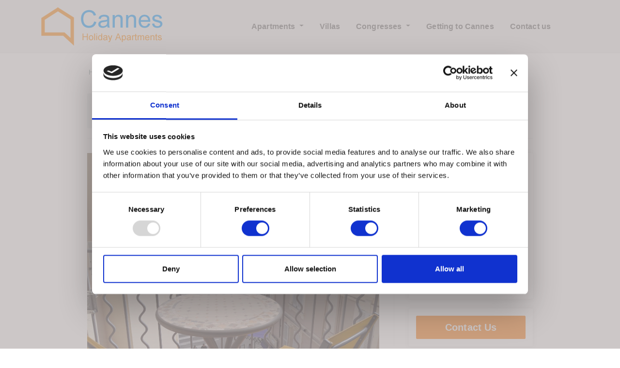

--- FILE ---
content_type: text/html; charset=UTF-8
request_url: https://www.cannesholidayapartments.co.uk/apartments/studio_apartments/marina_view_apartment
body_size: 13075
content:
<!DOCTYPE html>
<html>
<head>
<meta charset="utf-8">
<meta http-equiv="X-UA-Compatible" content="IE=edge">
<meta name="viewport" content="width=device-width, initial-scale=1">
<title>Marina view apartment, Cannes, France - Cannes Holiday Apartments</title>
<script id="Cookiebot" src="https://consent.cookiebot.com/uc.js" data-cbid="8fa328d6-cb92-4789-8063-0fd966f18e59" data-blockingmode="auto" type="text/javascript"></script>

<!-- Google tag (gtag.js) -->
<script async src="https://www.googletagmanager.com/gtag/js?id=G-GXGJX4VZKX"></script>
<script>
  window.dataLayer = window.dataLayer || [];
  function gtag(){dataLayer.push(arguments);}
  gtag('js', new Date());

  gtag('config', 'G-GXGJX4VZKX');
</script>
<link rel="icon" type="image/png" href="/images/icon.png">




<!-- Bootstrap -->
<link href="https://fonts.googleapis.com/css?family=Nunito:300,400,600,700,800,900%7COpen+Sans" rel="stylesheet" />
<link href="/lib/bootstrap/css/bootstrap.min.css" rel="stylesheet">
<link href="/lib/font-awesome/css/font-awesome.min.css" rel="stylesheet">
<link href="/lib/animate.css" rel="stylesheet">
<link href="/lib/selectric/selectric.css" rel="stylesheet">
<link href="/lib/swiper/css/swiper.min.css" rel="stylesheet">
<link href="/lib/aos/aos.css" rel="stylesheet">
<link rel="stylesheet" href="/lib/photoswipe/photoswipe.css"> 
<link rel="stylesheet" href="/lib/photoswipe/default-skin/default-skin.css">
<link href="/lib/Magnific-Popup/magnific-popup.css" rel="stylesheet">
<link href="/css/style.css" rel="stylesheet">
<link href="/css/colors/orange.css" rel="stylesheet">

<!-- jQuery (necessary for Bootstrap's JavaScript plugins) -->
<!--<script src="/lib/jquery-3.2.1.min.js"></script>-->
<script src="https://ajax.googleapis.com/ajax/libs/jquery/3.6.1/jquery.min.js"> </script>
<script src="/lib/popper.min.js"></script>
<!-- Include all compiled plugins (below), or include individual files as needed -->
<script src="/lib/bootstrap/js/bootstrap.min.js"></script>
<script src="/lib/selectric/jquery.selectric.js"></script>
<script src="/lib/swiper/js/swiper.min.js"></script>
<script src="/lib/aos/aos.js"></script>
<script src="/lib/Magnific-Popup/jquery.magnific-popup.min.js"></script>
<script src="/lib/sticky-sidebar/ResizeSensor.min.js"></script>
<script src="/lib/sticky-sidebar/theia-sticky-sidebar.min.js"></script>
<script src="/lib/sidr/jquery.sidr.min.js"></script>
<script src="/lib/photoswipe/photoswipe.min.js"></script>
<script src="/lib/photoswipe/photoswipe-ui-default.min.js"></script>
<script src="/lib/lib.js"></script>

<script>
$(document).ready(function() {
     $("#contactus_message").prop('disabled', true);
	 $("#contactus_prop").prop('disabled', true);
     $("#contactform").click(function() {
		var recaptcha = $("#g-recaptcha-response").val();
		//alert(recaptcha);
        if(recaptcha != '') {
           $(':input[type="submit"]').prop('disabled', false);
        }
     });
	 $("#leadform").click(function() {
		var recaptcha = $("#g-recaptcha-response").val();
		//alert(recaptcha);
        if(recaptcha != '') {
           $(':input[type="submit"]').prop('disabled', false);
        }
     });
 });
</script>


<!-- HTML5 shim and Respond.js for IE8 support of HTML5 elements and media queries -->
<!-- WARNING: Respond.js doesn't work if you view the page via file:// -->
<!--[if lt IE 9]>
      <script src="https://oss.maxcdn.com/html5shiv/3.7.3/html5shiv.min.js"></script>
      <script src="https://oss.maxcdn.com/respond/1.4.2/respond.min.js"></script>
    <![endif]-->

<script src="https://cdnjs.cloudflare.com/ajax/libs/modernizr/2.8.2/modernizr.js"></script>

<script>
       $(function() {
      $("#Congresses").click( function()
           {
             $(".se-pre-con").fadeIn("slow");;
			 //alert("clicked");
           }
      );
      $(".table-row").click( function()
           {
             $(".se-pre-con").fadeIn("slow");;
			 //alert("clicked");
           }
      );
	  $(".btn-return").click( function()
           {
             $(".se-pre-con").fadeIn("slow");;
			 //alert("clicked");
           }
      );
	  $("#search").click( function()
           {
             $(".se-pre-con").fadeIn("slow");;
           }
      );
		});
    
	$(document).ready(function() {
		// Animate loader off screen
		$(".se-pre-con").fadeOut("slow");;
	});	
</script>

<script src='https://www.google.com/recaptcha/api.js'></script>
</head>
	
	

<body>

<div id="main">
<!-- Lead Form Modal -->
<div class="modal fade  item-badge-rightm" id="leadform" tabindex="-1" role="dialog">
  <div class="modal-dialog" role="document">
    <div class="modal-content">
      <div class="modal-header">
        <div class="media">
		  
		  <div class="media-body">
            <h4 class="media-heading">Request details for Marina view apartment</h4>
            </div>
        </div>
        <button type="button" class="close" data-dismiss="modal" aria-label="Close"><span aria-hidden="true">&times;</span></button>
      </div>
      <div class="modal-body">
	  
	  
        <form method="POST" action="">
          <div class="form-group">
            
            <input type="text" class="form-control" name="your_name" placeholder="Your Name" required>
          </div>
          <div class="form-group">
            
            <input type="email" class="form-control" name="your_email" placeholder="Your Email" required>
          </div>
          <div class="form-group">
            
            <input type="tel" class="form-control" name="your_phone" placeholder="Phone">
          </div>
		    <div class="form-group">
            <label>Arrival Date</label>
            <input type="date" class="form-control" name="arrival_date" value="">
			</div>
		  <div class="form-group">
            <label>Departure Date</label>
            <input type="date" class="form-control" name="departure_date" value="">
          </div>
		  <div class="g-recaptcha" data-sitekey="6Ld7lHEUAAAAAEseieHnV9n2CVd7QRb-uSA5gOmv"></div>

          <div class="form-group">
            
            <textarea rows="2" class="form-control" required name="your_message" placeholder="What would you like to know?"></textarea>
          </div>
		  
       
      </div>
      <div class="modal-footer">
        <button type="button" class="btn btn-link" data-dismiss="modal">Cancel</button>
        <button type="submit" id="contactus_prop" name="contactus_prop" class="btn btn-primary">Request Details</button>
      </div>
	  </form>
    </div>
  </div>
</div>


<div class="modal fade  item-badge-rightm" id="leadform_thanks" tabindex="-1" role="dialog">
  <div class="modal-dialog" role="document">
    <div class="modal-content">
      <div class="modal-header">
        <div class="media">
		  
		  <div class="media-body">
            <h4 class="media-heading">Many thanks for your enquiry</h4>
            </div>
        </div>
        <button type="button" class="close" data-dismiss="modal" aria-label="Close"><span aria-hidden="true">&times;</span></button>
      </div>
      <div class="modal-body">
	  
	  
        We'll get back to you shortly
       
      </div>
      <div class="modal-footer">
        <button type="button" class="btn btn-primary" data-dismiss="modal">Close</button>
       
      </div>
	 
    </div>
  </div>
</div>

										




											
												
	<nav class="navbar navbar-expand-lg navbar-dark" id="menu">
  <div class="container">
  <a class="navbar-brand" href="/"><img border="0" id="logo" src="/images/chalogo.png" alt="Cannes Holiday Apartments" title="Cannes Holiday Apartments" border="0"></a>
  <button class="navbar-toggler" type="button" data-toggle="collapse" data-target="#menu-content" aria-controls="menu-content" aria-expanded="false" aria-label="Toggle navigation">
    <span class="navbar-toggler-icon"></span>
  </button>

  <div class="collapse navbar-collapse" id="menu-content">
	<ul class="navbar-nav mr-auto">
	
				<li class="nav-item dropdown">
			<a class="nav-link dropdown-toggle" href="#" role="button" data-toggle="dropdown" aria-haspopup="true" aria-expanded="false">
          Apartments        </a>
		<div class="dropdown-menu" id="Apartments">
       
							
				<a href="/apartments" class="dropdown-item">All apartments</a>
				
								
				<a href="/apartments/studio_apartments" class="dropdown-item">Studio apartments</a>
				
								
				<a href="/apartments/one_bedroom_apartments" class="dropdown-item">One bedroom apartments</a>
				
								
				<a href="/apartments/two_bedroom_apartments" class="dropdown-item">Two bedroom apartments</a>
				
								
				<a href="/apartments/three_bedroom_apartments" class="dropdown-item">Three bedroom apartments</a>
				
							    </div>
				</li>
							<li class="nav-item" id="Villas">
			<a class="nav-link" href="/villas" role="button">
          Villas        </a>
				</li>
						<li class="nav-item dropdown">
			<a class="nav-link dropdown-toggle" href="#" role="button" data-toggle="dropdown" aria-haspopup="true" aria-expanded="false">
          Congresses        </a>
		<div class="dropdown-menu" id="Congresses">
       
							
				<a href="/congresses/congress_calendar" class="dropdown-item">Congress Calendar</a>
				
								
				<a href="/congresses/mipim" class="dropdown-item">MIPIM</a>
				
								
				<a href="/congresses/miptv" class="dropdown-item">MIPTV</a>
				
								
				<a href="/congresses/cannes_film_festival" class="dropdown-item">Cannes Film Festival</a>
				
								
				<a href="/congresses/cannes_lions" class="dropdown-item">Cannes LIONS</a>
				
								
				<a href="/congresses/tax_free" class="dropdown-item">Tax Free</a>
				
								
				<a href="/congresses/mipcom" class="dropdown-item">MIPCOM</a>
				
							    </div>
				</li>
							<li class="nav-item" id="Getting to Cannes">
			<a class="nav-link" href="/getting_to_cannes" role="button">
          Getting to Cannes        </a>
				</li>
							<li class="nav-item" id="Contact us">
			<a class="nav-link" href="/contact" role="button">
          Contact us        </a>
				</li>
				</ul>
	
	
  </div>
  </div>
</nav>	
	
											



	




<div class="se-pre-con"></div>
				 
	
	



<p>
<div class="container">
  <div class="row justify-content-md-center">
          <div class="col col-md-12 col-lg-12 col-xl-10">
      <ol class="breadcrumb">
          <li class="breadcrumb-item"><a href="/">Home</a></li>
          <li class="breadcrumb-item"><a href="/apartments">Apartments</a></li>
				<li class="breadcrumb-item"><a href="/apartments/studio_apartments">Studio apartments</a></li>
				<li class="breadcrumb-item active" aria-current="page">Marina view apartment</li>
        </ol>
      <div class="page-header bordered mb0">
        <div class="row">
          <div class="col-md-8"> <a href="javascript:history.back()" class="btn-return" title="Back"><i class="fa fa-angle-left"></i></a>
            <h1>Marina view apartment <a href="#mapview"> <small> <i class="fa fa-map-marker"></i> Rue Meynadier</small></a></h1>
          </div>
          <div class="col-md-4">
            <div class="price"> </div>
          </div>
        </div>
      </div>
    </div>
  </div>
</div>
<div id="content" class="item-single">
  <div class="container">
    <div class="row justify-content-md-center">
          <div class="col col-md-12 col-lg-12 col-xl-10">
        <div class="row row justify-content-md-center has-sidebar">
		
          <div class="col-md-7 col-lg-8">
            <div>
              <div class="item-gallery">
                <div class="swiper-container gallery-top" data-pswp-uid="1">
                  <div class="swiper-wrapper lazyload">
                  
				  				  
				  
				  
                    <div class="swiper-slide">
						<figure itemprop="associatedMedia" itemscope itemtype="http://schema.org/ImageObject"> 
							<a href="/images/gallery/PXL_20250323_123208538~3.jpg" itemprop="contentUrl" data-size="2000x1414"> <img src="/images/gallery/PXL_20250323_123208538~3.jpg" class="img-fluid swiper-lazy" alt="Beautiful panoramic balcony overlooking the Old Port of Cannes and Palais des Festival to the left."> 
							</a> 
							<span itemprop="caption">Beautiful panoramic balcony overlooking the Old Port of Cannes and Palais des Festival to the left.</span>
						</figure>
			
                    </div>
					  
				  
				  
                    <div class="swiper-slide">
						<figure itemprop="associatedMedia" itemscope itemtype="http://schema.org/ImageObject"> 
							<a href="/images/gallery/marina_view_3.jpg" itemprop="contentUrl" data-size="2000x1414"> <img src="/images/gallery/marina_view_3.jpg" class="img-fluid swiper-lazy" alt=""> 
							</a> 
							<span itemprop="caption"></span>
						</figure>
			
                    </div>
					  
				  
				  
                    <div class="swiper-slide">
						<figure itemprop="associatedMedia" itemscope itemtype="http://schema.org/ImageObject"> 
							<a href="/images/gallery/20211015_123218 (2).jpg" itemprop="contentUrl" data-size="2000x1414"> <img src="/images/gallery/20211015_123218 (2).jpg" class="img-fluid swiper-lazy" alt=""> 
							</a> 
							<span itemprop="caption"></span>
						</figure>
			
                    </div>
					  
				  
				  
                    <div class="swiper-slide">
						<figure itemprop="associatedMedia" itemscope itemtype="http://schema.org/ImageObject"> 
							<a href="/images/gallery/PXL_20250323_123241974~3.jpg" itemprop="contentUrl" data-size="2000x1414"> <img src="/images/gallery/PXL_20250323_123241974~3.jpg" class="img-fluid swiper-lazy" alt="Newly refurbished apartment to a very high standard"> 
							</a> 
							<span itemprop="caption">Newly refurbished apartment to a very high standard</span>
						</figure>
			
                    </div>
					  
				  
				  
                    <div class="swiper-slide">
						<figure itemprop="associatedMedia" itemscope itemtype="http://schema.org/ImageObject"> 
							<a href="/images/gallery/PXL_20250323_082624611~2.jpg" itemprop="contentUrl" data-size="2000x1414"> <img src="/images/gallery/PXL_20250323_082624611~2.jpg" class="img-fluid swiper-lazy" alt=""> 
							</a> 
							<span itemprop="caption"></span>
						</figure>
			
                    </div>
					  
				  
				  
                    <div class="swiper-slide">
						<figure itemprop="associatedMedia" itemscope itemtype="http://schema.org/ImageObject"> 
							<a href="/images/gallery/PXL_20250323_082736420~3.jpg" itemprop="contentUrl" data-size="2000x1414"> <img src="/images/gallery/PXL_20250323_082736420~3.jpg" class="img-fluid swiper-lazy" alt=""> 
							</a> 
							<span itemprop="caption"></span>
						</figure>
			
                    </div>
					  
				  
				  
                    <div class="swiper-slide">
						<figure itemprop="associatedMedia" itemscope itemtype="http://schema.org/ImageObject"> 
							<a href="/images/gallery/PXL_20250323_092224418~2.jpg" itemprop="contentUrl" data-size="2000x1414"> <img src="/images/gallery/PXL_20250323_092224418~2.jpg" class="img-fluid swiper-lazy" alt=""> 
							</a> 
							<span itemprop="caption"></span>
						</figure>
			
                    </div>
					  
				  
				  
                    <div class="swiper-slide">
						<figure itemprop="associatedMedia" itemscope itemtype="http://schema.org/ImageObject"> 
							<a href="/images/gallery/PXL_20250323_082810902~2.jpg" itemprop="contentUrl" data-size="2000x1414"> <img src="/images/gallery/PXL_20250323_082810902~2.jpg" class="img-fluid swiper-lazy" alt=""> 
							</a> 
							<span itemprop="caption"></span>
						</figure>
			
                    </div>
					  
				  
				  
                    <div class="swiper-slide">
						<figure itemprop="associatedMedia" itemscope itemtype="http://schema.org/ImageObject"> 
							<a href="/images/gallery/PXL_20250321_122150246.jpg" itemprop="contentUrl" data-size="2000x1414"> <img src="/images/gallery/PXL_20250321_122150246.jpg" class="img-fluid swiper-lazy" alt="50" SMART TV, very good quality picture"> 
							</a> 
							<span itemprop="caption">50" SMART TV, very good quality picture</span>
						</figure>
			
                    </div>
					  
				  
				  
                    <div class="swiper-slide">
						<figure itemprop="associatedMedia" itemscope itemtype="http://schema.org/ImageObject"> 
							<a href="/images/gallery/PXL_20250323_123341559.jpg" itemprop="contentUrl" data-size="2000x1414"> <img src="/images/gallery/PXL_20250323_123341559.jpg" class="img-fluid swiper-lazy" alt=""> 
							</a> 
							<span itemprop="caption"></span>
						</figure>
			
                    </div>
					  
				  
				  
                    <div class="swiper-slide">
						<figure itemprop="associatedMedia" itemscope itemtype="http://schema.org/ImageObject"> 
							<a href="/images/gallery/20211015_123446 (2).jpg" itemprop="contentUrl" data-size="2000x1414"> <img src="/images/gallery/20211015_123446 (2).jpg" class="img-fluid swiper-lazy" alt="A very comfortable sofa bed from UBALDI with 16 cm thick mattress."> 
							</a> 
							<span itemprop="caption">A very comfortable sofa bed from UBALDI with 16 cm thick mattress.</span>
						</figure>
			
                    </div>
					  
				  
				  
                    <div class="swiper-slide">
						<figure itemprop="associatedMedia" itemscope itemtype="http://schema.org/ImageObject"> 
							<a href="/images/gallery/PXL_20250321_100200430.jpg" itemprop="contentUrl" data-size="2000x1414"> <img src="/images/gallery/PXL_20250321_100200430.jpg" class="img-fluid swiper-lazy" alt="Good quality comfortable 18" mattress from UBALDI"> 
							</a> 
							<span itemprop="caption">Good quality comfortable 18" mattress from UBALDI</span>
						</figure>
			
                    </div>
					  
				  
				  
                    <div class="swiper-slide">
						<figure itemprop="associatedMedia" itemscope itemtype="http://schema.org/ImageObject"> 
							<a href="/images/gallery/20211015_123536 (2).jpg" itemprop="contentUrl" data-size="2000x1414"> <img src="/images/gallery/20211015_123536 (2).jpg" class="img-fluid swiper-lazy" alt=""> 
							</a> 
							<span itemprop="caption"></span>
						</figure>
			
                    </div>
					  
				  
				  
                    <div class="swiper-slide">
						<figure itemprop="associatedMedia" itemscope itemtype="http://schema.org/ImageObject"> 
							<a href="/images/gallery/PXL_20250323_123208538~32002435257.jpg" itemprop="contentUrl" data-size="2000x1414"> <img src="/images/gallery/PXL_20250323_123208538~32002435257.jpg" class="img-fluid swiper-lazy" alt="Fantastic sea view balcony"> 
							</a> 
							<span itemprop="caption">Fantastic sea view balcony</span>
						</figure>
			
                    </div>
					  
				  
				  
                    <div class="swiper-slide">
						<figure itemprop="associatedMedia" itemscope itemtype="http://schema.org/ImageObject"> 
							<a href="/images/gallery/PXL_20250321_120738576 (1).jpg" itemprop="contentUrl" data-size="2000x1414"> <img src="/images/gallery/PXL_20250321_120738576 (1).jpg" class="img-fluid swiper-lazy" alt="Two mirrored wardrobe "> 
							</a> 
							<span itemprop="caption">Two mirrored wardrobe </span>
						</figure>
			
                    </div>
					  
				  
				  
                    <div class="swiper-slide">
						<figure itemprop="associatedMedia" itemscope itemtype="http://schema.org/ImageObject"> 
							<a href="/images/gallery/PXL_20250321_120803749.jpg" itemprop="contentUrl" data-size="2000x1414"> <img src="/images/gallery/PXL_20250321_120803749.jpg" class="img-fluid swiper-lazy" alt="Plenty of storage space"> 
							</a> 
							<span itemprop="caption">Plenty of storage space</span>
						</figure>
			
                    </div>
					  
				  
				  
                    <div class="swiper-slide">
						<figure itemprop="associatedMedia" itemscope itemtype="http://schema.org/ImageObject"> 
							<a href="/images/gallery/20211015_124959 (2).jpg" itemprop="contentUrl" data-size="2000x1414"> <img src="/images/gallery/20211015_124959 (2).jpg" class="img-fluid swiper-lazy" alt="Modern bathroom with a shower cubical"> 
							</a> 
							<span itemprop="caption">Modern bathroom with a shower cubical</span>
						</figure>
			
                    </div>
					  
				  
				  
                    <div class="swiper-slide">
						<figure itemprop="associatedMedia" itemscope itemtype="http://schema.org/ImageObject"> 
							<a href="/images/gallery/20211015_124728 (2).jpg" itemprop="contentUrl" data-size="2000x1414"> <img src="/images/gallery/20211015_124728 (2).jpg" class="img-fluid swiper-lazy" alt=""> 
							</a> 
							<span itemprop="caption"></span>
						</figure>
			
                    </div>
					  
				  
				  
                    <div class="swiper-slide">
						<figure itemprop="associatedMedia" itemscope itemtype="http://schema.org/ImageObject"> 
							<a href="/images/gallery/20211015_124829 (2).jpg" itemprop="contentUrl" data-size="2000x1414"> <img src="/images/gallery/20211015_124829 (2).jpg" class="img-fluid swiper-lazy" alt=""> 
							</a> 
							<span itemprop="caption"></span>
						</figure>
			
                    </div>
					  
				  
				  
                    <div class="swiper-slide">
						<figure itemprop="associatedMedia" itemscope itemtype="http://schema.org/ImageObject"> 
							<a href="/images/gallery/20211015_124233 (2)87341915.jpg" itemprop="contentUrl" data-size="2000x1414"> <img src="/images/gallery/20211015_124233 (2)87341915.jpg" class="img-fluid swiper-lazy" alt="Fully equipped kitchen with a fridge / freezer, dishwasher, oven, microwave, coffee machine e.t.c"> 
							</a> 
							<span itemprop="caption">Fully equipped kitchen with a fridge / freezer, dishwasher, oven, microwave, coffee machine e.t.c</span>
						</figure>
			
                    </div>
					  
				  
				  
                    <div class="swiper-slide">
						<figure itemprop="associatedMedia" itemscope itemtype="http://schema.org/ImageObject"> 
							<a href="/images/gallery/marina_view_19.jpg" itemprop="contentUrl" data-size="2000x1414"> <img src="/images/gallery/marina_view_19.jpg" class="img-fluid swiper-lazy" alt=""> 
							</a> 
							<span itemprop="caption"></span>
						</figure>
			
                    </div>
					  
				  
				  
                    <div class="swiper-slide">
						<figure itemprop="associatedMedia" itemscope itemtype="http://schema.org/ImageObject"> 
							<a href="/images/gallery/marina_view_20.jpg" itemprop="contentUrl" data-size="2000x1414"> <img src="/images/gallery/marina_view_20.jpg" class="img-fluid swiper-lazy" alt="Breakfast bar which is also perfect for working from home "> 
							</a> 
							<span itemprop="caption">Breakfast bar which is also perfect for working from home </span>
						</figure>
			
                    </div>
					  
				  
				  
                    <div class="swiper-slide">
						<figure itemprop="associatedMedia" itemscope itemtype="http://schema.org/ImageObject"> 
							<a href="/images/gallery/PXL_20250315_090704937.jpg" itemprop="contentUrl" data-size="2000x1414"> <img src="/images/gallery/PXL_20250315_090704937.jpg" class="img-fluid swiper-lazy" alt="Kitchen "> 
							</a> 
							<span itemprop="caption">Kitchen </span>
						</figure>
			
                    </div>
					  
				  
				  
                    <div class="swiper-slide">
						<figure itemprop="associatedMedia" itemscope itemtype="http://schema.org/ImageObject"> 
							<a href="/images/gallery/PXL_20250315_090543657.jpg" itemprop="contentUrl" data-size="2000x1414"> <img src="/images/gallery/PXL_20250315_090543657.jpg" class="img-fluid swiper-lazy" alt="Kitchen "> 
							</a> 
							<span itemprop="caption">Kitchen </span>
						</figure>
			
                    </div>
					  
				  
				  
                    <div class="swiper-slide">
						<figure itemprop="associatedMedia" itemscope itemtype="http://schema.org/ImageObject"> 
							<a href="/images/gallery/PXL_20250321_121458067.jpg" itemprop="contentUrl" data-size="2000x1414"> <img src="/images/gallery/PXL_20250321_121458067.jpg" class="img-fluid swiper-lazy" alt="Kitchen "> 
							</a> 
							<span itemprop="caption">Kitchen </span>
						</figure>
			
                    </div>
					  
				  
				  
                    <div class="swiper-slide">
						<figure itemprop="associatedMedia" itemscope itemtype="http://schema.org/ImageObject"> 
							<a href="/images/gallery/PXL_20250315_090514102.jpg" itemprop="contentUrl" data-size="2000x1414"> <img src="/images/gallery/PXL_20250315_090514102.jpg" class="img-fluid swiper-lazy" alt="Iron & iron board"> 
							</a> 
							<span itemprop="caption">Iron & iron board</span>
						</figure>
			
                    </div>
					  
				  
				  
                    <div class="swiper-slide">
						<figure itemprop="associatedMedia" itemscope itemtype="http://schema.org/ImageObject"> 
							<a href="/images/gallery/marina_view_26.jpg" itemprop="contentUrl" data-size="2000x1414"> <img src="/images/gallery/marina_view_26.jpg" class="img-fluid swiper-lazy" alt="Building entrance"> 
							</a> 
							<span itemprop="caption">Building entrance</span>
						</figure>
			
                    </div>
					  
				  
				  
                    <div class="swiper-slide">
						<figure itemprop="associatedMedia" itemscope itemtype="http://schema.org/ImageObject"> 
							<a href="/images/gallery/key boxes.jpg" itemprop="contentUrl" data-size="2000x1414"> <img src="/images/gallery/key boxes.jpg" class="img-fluid swiper-lazy" alt="Self check in = secure key box"> 
							</a> 
							<span itemprop="caption">Self check in = secure key box</span>
						</figure>
			
                    </div>
					  
				  
				  
                    <div class="swiper-slide">
						<figure itemprop="associatedMedia" itemscope itemtype="http://schema.org/ImageObject"> 
							<a href="/images/gallery/20211020_152016.jpg" itemprop="contentUrl" data-size="2000x1414"> <img src="/images/gallery/20211020_152016.jpg" class="img-fluid swiper-lazy" alt="The apartment is located in the yellow building on the third floor"> 
							</a> 
							<span itemprop="caption">The apartment is located in the yellow building on the third floor</span>
						</figure>
			
                    </div>
					  
				  
				  
                    <div class="swiper-slide">
						<figure itemprop="associatedMedia" itemscope itemtype="http://schema.org/ImageObject"> 
							<a href="/images/gallery/marina_view_32.jpg" itemprop="contentUrl" data-size="2000x1414"> <img src="/images/gallery/marina_view_32.jpg" class="img-fluid swiper-lazy" alt="The building is located in rue Meynadier - one of the oldest pedestrian streets of Cannes"> 
							</a> 
							<span itemprop="caption">The building is located in rue Meynadier - one of the oldest pedestrian streets of Cannes</span>
						</figure>
			
                    </div>
					  
				  
				  
                    <div class="swiper-slide">
						<figure itemprop="associatedMedia" itemscope itemtype="http://schema.org/ImageObject"> 
							<a href="/images/gallery/20220327_180958 (2).jpg" itemprop="contentUrl" data-size="2000x1414"> <img src="/images/gallery/20220327_180958 (2).jpg" class="img-fluid swiper-lazy" alt="Palais des Festivals is only 5 mins walk from the apartment"> 
							</a> 
							<span itemprop="caption">Palais des Festivals is only 5 mins walk from the apartment</span>
						</figure>
			
                    </div>
					  
				  
				  
                    <div class="swiper-slide">
						<figure itemprop="associatedMedia" itemscope itemtype="http://schema.org/ImageObject"> 
							<a href="/images/gallery/marina_view_29.jpg" itemprop="contentUrl" data-size="2000x1414"> <img src="/images/gallery/marina_view_29.jpg" class="img-fluid swiper-lazy" alt="Beautiful sandy beaches are 3 mins walk from the apartment"> 
							</a> 
							<span itemprop="caption">Beautiful sandy beaches are 3 mins walk from the apartment</span>
						</figure>
			
                    </div>
					  
				  
				  
                    <div class="swiper-slide">
						<figure itemprop="associatedMedia" itemscope itemtype="http://schema.org/ImageObject"> 
							<a href="/images/gallery/marina_view_33.jpg" itemprop="contentUrl" data-size="2000x1414"> <img src="/images/gallery/marina_view_33.jpg" class="img-fluid swiper-lazy" alt="Forville market is 3 mins walk from the apartment"> 
							</a> 
							<span itemprop="caption">Forville market is 3 mins walk from the apartment</span>
						</figure>
			
                    </div>
					  
				  
				  
                    <div class="swiper-slide">
						<figure itemprop="associatedMedia" itemscope itemtype="http://schema.org/ImageObject"> 
							<a href="/images/gallery/marina_view_31.jpg" itemprop="contentUrl" data-size="2000x1414"> <img src="/images/gallery/marina_view_31.jpg" class="img-fluid swiper-lazy" alt="The beautiful view of Cannes Old port and the marina - only a minute walk from the apartment"> 
							</a> 
							<span itemprop="caption">The beautiful view of Cannes Old port and the marina - only a minute walk from the apartment</span>
						</figure>
			
                    </div>
					  
				  
				  
                    <div class="swiper-slide">
						<figure itemprop="associatedMedia" itemscope itemtype="http://schema.org/ImageObject"> 
							<a href="/images/gallery/marina_view_30.jpg" itemprop="contentUrl" data-size="2000x1414"> <img src="/images/gallery/marina_view_30.jpg" class="img-fluid swiper-lazy" alt="Promenade La Croisette is 5 mins walk from the apartment"> 
							</a> 
							<span itemprop="caption">Promenade La Croisette is 5 mins walk from the apartment</span>
						</figure>
			
                    </div>
	                    
                  </div>
                  <div class="swiper-button-next"></div>
                  <div class="swiper-button-prev"></div>
                </div>
                <div class="swiper-container gallery-thumbs">
                  <div class="swiper-wrapper">
	                    <div class="swiper-slide"><img src="/thumbs/Images/gallery/PXL_20250323_123208538~3.jpg" class="img-fluid" alt=""></div>
                   
	                    <div class="swiper-slide"><img src="/thumbs/Images/gallery/marina_view_3.jpg" class="img-fluid" alt=""></div>
                   
	                    <div class="swiper-slide"><img src="/thumbs/Images/gallery/20211015_123218 (2).jpg" class="img-fluid" alt=""></div>
                   
	                    <div class="swiper-slide"><img src="/thumbs/Images/gallery/PXL_20250323_123241974~3.jpg" class="img-fluid" alt=""></div>
                   
	                    <div class="swiper-slide"><img src="/thumbs/Images/gallery/PXL_20250323_082624611~2.jpg" class="img-fluid" alt=""></div>
                   
	                    <div class="swiper-slide"><img src="/thumbs/Images/gallery/PXL_20250323_082736420~3.jpg" class="img-fluid" alt=""></div>
                   
	                    <div class="swiper-slide"><img src="/thumbs/Images/gallery/PXL_20250323_092224418~2.jpg" class="img-fluid" alt=""></div>
                   
	                    <div class="swiper-slide"><img src="/thumbs/Images/gallery/PXL_20250323_082810902~2.jpg" class="img-fluid" alt=""></div>
                   
	                    <div class="swiper-slide"><img src="/thumbs/Images/gallery/PXL_20250321_122150246.jpg" class="img-fluid" alt=""></div>
                   
	                    <div class="swiper-slide"><img src="/thumbs/Images/gallery/PXL_20250323_123341559.jpg" class="img-fluid" alt=""></div>
                   
	                    <div class="swiper-slide"><img src="/thumbs/Images/gallery/20211015_123446 (2).jpg" class="img-fluid" alt=""></div>
                   
	                    <div class="swiper-slide"><img src="/thumbs/Images/gallery/PXL_20250321_100200430.jpg" class="img-fluid" alt=""></div>
                   
	                    <div class="swiper-slide"><img src="/thumbs/Images/gallery/20211015_123536 (2).jpg" class="img-fluid" alt=""></div>
                   
	                    <div class="swiper-slide"><img src="/thumbs/Images/gallery/PXL_20250323_123208538~32002435257.jpg" class="img-fluid" alt=""></div>
                   
	                    <div class="swiper-slide"><img src="/thumbs/Images/gallery/PXL_20250321_120738576 (1).jpg" class="img-fluid" alt=""></div>
                   
	                    <div class="swiper-slide"><img src="/thumbs/Images/gallery/PXL_20250321_120803749.jpg" class="img-fluid" alt=""></div>
                   
	                    <div class="swiper-slide"><img src="/thumbs/Images/gallery/20211015_124959 (2).jpg" class="img-fluid" alt=""></div>
                   
	                    <div class="swiper-slide"><img src="/thumbs/Images/gallery/20211015_124728 (2).jpg" class="img-fluid" alt=""></div>
                   
	                    <div class="swiper-slide"><img src="/thumbs/Images/gallery/20211015_124829 (2).jpg" class="img-fluid" alt=""></div>
                   
	                    <div class="swiper-slide"><img src="/thumbs/Images/gallery/20211015_124233 (2)87341915.jpg" class="img-fluid" alt=""></div>
                   
	                    <div class="swiper-slide"><img src="/thumbs/Images/gallery/marina_view_19.jpg" class="img-fluid" alt=""></div>
                   
	                    <div class="swiper-slide"><img src="/thumbs/Images/gallery/marina_view_20.jpg" class="img-fluid" alt=""></div>
                   
	                    <div class="swiper-slide"><img src="/thumbs/Images/gallery/PXL_20250315_090704937.jpg" class="img-fluid" alt=""></div>
                   
	                    <div class="swiper-slide"><img src="/thumbs/Images/gallery/PXL_20250315_090543657.jpg" class="img-fluid" alt=""></div>
                   
	                    <div class="swiper-slide"><img src="/thumbs/Images/gallery/PXL_20250321_121458067.jpg" class="img-fluid" alt=""></div>
                   
	                    <div class="swiper-slide"><img src="/thumbs/Images/gallery/PXL_20250315_090514102.jpg" class="img-fluid" alt=""></div>
                   
	                    <div class="swiper-slide"><img src="/thumbs/Images/gallery/marina_view_26.jpg" class="img-fluid" alt=""></div>
                   
	                    <div class="swiper-slide"><img src="/thumbs/Images/gallery/key boxes.jpg" class="img-fluid" alt=""></div>
                   
	                    <div class="swiper-slide"><img src="/thumbs/Images/gallery/20211020_152016.jpg" class="img-fluid" alt=""></div>
                   
	                    <div class="swiper-slide"><img src="/thumbs/Images/gallery/marina_view_32.jpg" class="img-fluid" alt=""></div>
                   
	                    <div class="swiper-slide"><img src="/thumbs/Images/gallery/20220327_180958 (2).jpg" class="img-fluid" alt=""></div>
                   
	                    <div class="swiper-slide"><img src="/thumbs/Images/gallery/marina_view_29.jpg" class="img-fluid" alt=""></div>
                   
	                    <div class="swiper-slide"><img src="/thumbs/Images/gallery/marina_view_33.jpg" class="img-fluid" alt=""></div>
                   
	                    <div class="swiper-slide"><img src="/thumbs/Images/gallery/marina_view_31.jpg" class="img-fluid" alt=""></div>
                   
	                    <div class="swiper-slide"><img src="/thumbs/Images/gallery/marina_view_30.jpg" class="img-fluid" alt=""></div>
                   
					
					
                  </div>
                </div>
              </div>
              <div>

			                   <ul class="item-features">
                  <li><span class="bedrooms" data-toggle="tooltip" title="Sleeps 2">2 <i class="fa fa-users"></i></span> </li>
				  <li><span class="bedrooms" data-toggle="tooltip" title="1 Separate beds">1 <i class="fa fa-bed"></i></span></li>
				  <li><span class="bedrooms" data-toggle="tooltip" title="Studio apartment "> <i class="fa fa-th"></i></span></li>
				  <li><span class="bathrooms" data-toggle="tooltip" title="1 Bathrooms">1 <i class="fa fa-bath"></i></span></li>
				  				   <li><span class="bathrooms" data-toggle="tooltip" title="Air conditioning"><i class="fa fa-asterisk"></i></span></li>
				  				  				   <li><span class="bathrooms" data-toggle="tooltip" title="WIFI"><i class="fa fa-wifi"></i></span></li>
				  				  				   
                </ul>
				                <div class="item-description">
                  <h3 class="headline">Property description</h3>
                  <p><strong>The studio is the perfect choice for couples as everything is on your doorstep.</strong><br />
<br />
Cannes light and airy studio apartment with a lovely view of the Old Port of Cannes and the famous murals on the Gare des Autobus from the private balcony. The studio is located in the heart of Old Town Cannes (Le Suquet) on the 3rd floor of a beautiful historic residential building with no lift. Only 5 minutes from the shopping street Rue d&Agrave;ntibes and 5 minutes from the Palais, Croisette and beaches. It&#39;s a perfect location for congresses and holidays all year round.<br />
<br />
The studio has just been refurbished to a high standard and has a fully equipped kitchenette with hob, microwave oven e.t.c. Free &amp; very fast WiFi Internet.&nbsp;<br />
<br />
The brand new full-sized double sofa bed with a 18cm thick mattress provides an excellent night&#39;s sleep. It&#39;s very easy to open and close without the need to remove the cushions.<br />
<br />
The balcony overlooks the marina and provides the perfect spot for alfresco dining or just simply people watching over a glass of rose.<br />
<br />
Key features:</p>

<ul>
	<li>
	<p>Wonderful sea view balcony</p>
	</li>
	<li>
	<p>Excellent location: 5 mins&nbsp;walk to the Palais des Festivals and 3 mins walk to the nearest beach</p>
	</li>
	<li>
	<p>Sleeps up to 2</p>
	</li>
	<li>
	<p>Fully equipped kitchen with induction hob</p>
	</li>
	<li>
	<p>Combi microwave / grill</p>
	</li>
	<li>
	<p>Fridge with freezer box</p>
	</li>
	<li>
	<p>Kettle</p>
	</li>
	<li>
	<p>Toaster</p>
	</li>
	<li>
	<p>Coffee plunger</p>
	</li>
	<li>
	<p>Hair dryer</p>
	</li>
	<li>
	<p>Iron and ironing board</p>
	</li>
	<li>
	<p>Air conditioning</p>
	</li>
	<li>
	<p>Fast free WIFI internet</p>
	</li>
	<li>
	<p>50&quot; HD Smart&nbsp;TV, great quality picture</p>
	</li>
</ul>

<p><strong>Apartment location:</strong></p>

<p>The apartment is located in a very center of Cannes so you&#39;ll find everything you need just by your front door</p>

<ul>
	<li>La Croisette - 5 mins walk</li>
	<li>Palais des Festival - 5 mins walk along La Croisette&nbsp;</li>
	<li>nearest beach - 3 mins walk</li>
	<li>Old Port of Cannes - 3 mins walk</li>
	<li>Cannes train station - 10 mins walk</li>
	<li>nearest small supermarket - just around the corner&nbsp;</li>
	<li>large supermarket Carrefour - 5 mins walk</li>
	<li>bars and restaurants - lots of choice by your doorstep</li>
	<li>daily fresh fruit and vegetable market (Forville) - 3 mins walk</li>
</ul>

<p>Cannes has excellent sandy beaches and they are only a few minutes easy stroll from the apartment along the beautiful La Croisette. There are plenty of great restaurants and bars to choose from in different price ranges. Fresh fruit and vegetables market (Forville) is only 2 minutes walk from the apartment so you can buy local food and /or simply enjoy a lovely brunch at one of the cafes.&nbsp;There are few excellent bakeries along rue Meynadier and lots of Italian ice-cream parlours in rue Felix Faure all located within a few minutes walk.&nbsp;In the evening you&#39;ll be spoiled by the number of bars and restaurants and street entertainment along rue Felix Faure and Le Suquet area.</p>

<p><strong>ABOUT THE OLD TOWN OF CANNES (LE SUQUET):</strong></p>

<p>Le Suquet is the old quarter of Cannes, probably best known to tourists as the climbing, winding cobbled lane lined with local restaurants, Rue St Antoine. Le Suquet contains a clock tower and church that sit high facing east overlooking the Bay of Cannes and Cannes itself. At the bottom of Le Suquet is the Marche Forville, where the market is held in the mornings and early afternoon. It is a 5 minute walk from the beach and is full of restaurants around the rue St Antoine and the rue du Suquet. A lot of the area is pedestrianised and is a major tourist attraction for visitors to Cannes. The rue du Suquet is the original main road into Cannes. It came in below the walls of the castle (very good for defence). Ironically it is a pedestrian street again but full of good quality gourmet restaurants.</p>

<p>Once up on Rue du Suquet, stop at one of the outdoor cafes and sip a coffee or a glass of wine while enjoying the sight of the easy stroll of passers by. You can chat with the locals in Suquet the old quarter of Cannes away from the mega yachts at the harbour. The view is one not to miss from the top looking down.</p>
                </div>
								<div class="item-description">
                <h3 class="headline">Property Features</h3>
                <ul class="checked_list feature-list">
								
									   <li><strong>Internet:</strong> Free WIFI</li>
				  									  
                  
				  				   <li><strong>Cooling:</strong> Air conditioning</li>
				                    

                </ul>
				</div>
								                <div class="item-description mapholder" id="mapview">
				<div id="mapcontainer-specific">
				<div id="map">
				<h3 class="headline">Map</h3>
				  
         
                      <iframe src="https://www.google.com/maps/embed?pb=!1m18!1m12!1m3!1d2891.652224396957!2d7.009233314736233!3d43.55129086703391!2m3!1f0!2f0!3f0!3m2!1i1024!2i768!4f13.1!3m3!1m2!1s0x0%3A0x0!2zNDPCsDMzJzA0LjYiTiA3wrAwMCc0MS4xIkU!5e0!3m2!1sen!2sua!4v1535903485257" width="600" height="450" frameborder="0" style="border:0" allowfullscreen></iframe>                    
                </div>
				</div>
				</div>
				
								
				<div class="item-description" id="availability">
				<h3 class="headline">Availability</h3>
				  <iframe frameborder="0" height="480" src="/calendar/rouge.php?id_item=12&amp;lang=en" style="border:0" width="100%"></iframe>
         

                    
                </div>

				
				 
                             
                
                
              </div>
            </div>
          </div>
		  
		  <div class="col-md-5 col-lg-4">
            <div id="sidebar" class="sidebar-right">
              <div class="sidebar_inner">
                <div id="feature-list" role="tablist">
				
								<div class="card">
                  <div class="card-header" role="tab" id="headingTwo">
                    <h4 class="panel-title"> <a role="button" data-toggle="collapse" href="#specification" aria-expanded="true" aria-controls="specification"> Specifications <i class="fa fa-caret-down float-right"></i> </a> </h4>
                  </div>
                  <div id="specification" class="panel-collapse collapse show" role="tabpanel">
                    <div class="card-body">
                      <table class="table v1">
					                          <tr>
                          <td>Sleeps</td>
                          <td>2</td>
                        </tr>
												  <tr>
                          <td>Bedrooms</td>
                          <td>Studio</td>
                        </tr>
						
						                        <tr>
                          <td>Individual beds</td>
                          <td>1</td>
                        </tr>
						                        <tr>
                          <td>Bathrooms</td>
                          <td>1</td>
                        </tr>
																								                      </table>
                    </div>
                  </div>
                </div>
                </div>
                <div class="card shadow">

                  <a href="#" class="btn btn-lg btn-primary btn-block" data-toggle="modal" data-target="#leadform">Contact Us</a> </div>
                              </div>
            </div>
          </div>
          
        </div>
      </div>
    </div>
  </div>
</div>


<button class="btn btn-primary btn-circle" id="to-top"><i class="fa fa-angle-up"></i></button>

</p>
<div class="container">
<div class="justify-content-md-center row">
<div class="col col-md-10">
<div class="row">
<div class="col-md-12 col-sm-12">
<p>Cannes Holiday Apartments is a trading style of Rouge Marketing Pte Ltd</p>

<p>Copyright &copy; 2026 -&nbsp;All rights reserved | <a href="/cookies">Cookies</a></p>
</div>
</div>
</div>
</div>
</div>
	
			
  </div>
  <!-- Root element of PhotoSwipe. Must have class pswp. -->
<div class="pswp" tabindex="-1" role="dialog" aria-hidden="true">

    <!-- Background of PhotoSwipe. 
         It's a separate element, as animating opacity is faster than rgba(). -->
    <div class="pswp__bg"></div>

    <!-- Slides wrapper with overflow:hidden. -->
    <div class="pswp__scroll-wrap">

        <!-- Container that holds slides. PhotoSwipe keeps only 3 slides in DOM to save memory. -->
        <!-- don't modify these 3 pswp__item elements, data is added later on. -->
        <div class="pswp__container">
            <div class="pswp__item"></div>
            <div class="pswp__item"></div>
            <div class="pswp__item"></div>
        </div>

        <!-- Default (PhotoSwipeUI_Default) interface on top of sliding area. Can be changed. -->
        <div class="pswp__ui pswp__ui--hidden">

            <div class="pswp__top-bar">

                <!--  Controls are self-explanatory. Order can be changed. -->

                <div class="pswp__counter"></div>

                <button class="pswp__button pswp__button--close" title="Close (Esc)"></button>

                <button class="pswp__button pswp__button--share" title="Share"></button>

                <button class="pswp__button pswp__button--fs" title="Toggle fullscreen"></button>

                <button class="pswp__button pswp__button--zoom" title="Zoom in/out"></button>

                <!-- Preloader demo https://codepen.io/dimsemenov/pen/yyBWoR -->
                <!-- element will get class pswp__preloader--active when preloader is running -->
                <div class="pswp__preloader">
                    <div class="pswp__preloader__icn">
                      <div class="pswp__preloader__cut">
                        <div class="pswp__preloader__donut"></div>
                      </div>
                    </div>
                </div>
            </div>

            <div class="pswp__share-modal pswp__share-modal--hidden pswp__single-tap">
                <div class="pswp__share-tooltip"></div> 
            </div>

            <button class="pswp__button pswp__button--arrow--left" title="Previous (arrow left)">
            </button>

            <button class="pswp__button pswp__button--arrow--right" title="Next (arrow right)">
            </button>

            <div class="pswp__caption">
                <div class="pswp__caption__center"></div>
            </div>

          </div>

        </div>

</div>

<script type="text/javascript">
// Photoswipe

    var initPhotoSwipeFromDOM = function(gallerySelector) {
        var parseThumbnailElements = function(el) {
		console.log(el);
            var thumbElements = $(el).closest(main_gallery).find('figure'),
                numNodes = thumbElements.length,
                items = [],
                figureEl,
                linkEl,
                size,
                item;

            for (var i = 0; i < numNodes; i++) {

                figureEl = thumbElements[i]; // <figure> element

                // include only element nodes 
                if (figureEl.nodeType !== 1) {
                    continue;
                }

                linkEl = figureEl.children[0]; // <a> element

                size = linkEl.getAttribute('data-size').split('x');

                // create slide object
                item = {
                    src: linkEl.getAttribute('href'),
                    w: parseInt(size[0], 10),
                    h: parseInt(size[1], 10)
                };



                if (figureEl.children.length > 1) {
                    // <figcaption> content
                    item.title = figureEl.children[1].innerHTML;
                }

                if (linkEl.children.length > 0) {
                    // <img> thumbnail element, retrieving thumbnail url
                    item.msrc = linkEl.children[0].getAttribute('src');
                }

                item.el = figureEl; // save link to element for getThumbBoundsFn
                items.push(item);
            }

            return items;
        };

        // find nearest parent element
        var closest = function closest(el, fn) {
            return el && (fn(el) ? el : closest(el.parentNode, fn));
        };

        // triggers when user clicks on thumbnail
        var onThumbnailsClick = function(e) {
            e = e || window.event;
            e.preventDefault ? e.preventDefault() : e.returnValue = false;

            var eTarget = e.target || e.srcElement;

            // find root element of slide
            var clickedListItem = closest(eTarget, function(el) {
                return (el.tagName && el.tagName.toUpperCase() === 'FIGURE');
            });

            if (!clickedListItem) {
                return;
            }
            var clickedGallery = clickedListItem.parentNode,
                childNodes = $(clickedListItem).closest(main_gallery).find('figure'),
                numChildNodes = childNodes.length,
                nodeIndex = 0,
                index;

            for (var i = 0; i < numChildNodes; i++) {
                if (childNodes[i].nodeType !== 1) {
                    continue;
                }

                if (childNodes[i] === clickedListItem) {
                    index = nodeIndex;
                    break;
                }
                nodeIndex++;
            }
            if (index >= 0) {
                // open PhotoSwipe if valid index found
                openPhotoSwipe(index, clickedGallery);
            }
            return false;
        };

        var openPhotoSwipe = function(index, galleryElement, disableAnimation) {
            var pswpElement = document.querySelectorAll('.pswp')[0],
                gallery,
                options,
                items;

            items = parseThumbnailElements(galleryElement);

            // define options (if needed)
            options = {
                history: false,
                bgOpacity: 0.8,
                loop: false,
                barsSize: {
                    top: 0,
                    bottom: 'auto'
                },

                // define gallery index (for URL)
                galleryUID: $(galleryElement).closest(main_gallery).attr('data-pswp-uid'),

                getThumbBoundsFn: function(index) {
                    // See Options -> getThumbBoundsFn section of documentation for more info
                    var thumbnail = document.querySelectorAll(main_gallery+' img')[index],
                        //var thumbnail = items[index].el.getElementsByTagName('img')[0], // find thumbnail
                        pageYScroll = window.pageYOffset || document.documentElement.scrollTop,
                        rect = thumbnail.getBoundingClientRect();

                    return {
                        x: rect.left,
                        y: rect.top + pageYScroll,
                        w: rect.width
                    };
                }

            };

            options.index = parseInt(index, 10);

            // exit if index not found
            if (isNaN(options.index)) {
                return;
            }

            if (disableAnimation) {
                options.showAnimationDuration = 0;
            }

            // Pass data to PhotoSwipe and initialize it
            gallery = new PhotoSwipe(pswpElement, PhotoSwipeUI_Default, items, options);
            gallery.init();
			gallery.shout('helloWorld', 'John' /* you may pass more arguments */);



            var totalItems = gallery.options.getNumItemsFn();

            function syncPhotoSwipeWithOwl() {
                var currentIndex = gallery.getCurrentIndex();
                galleryTop.slideTo(currentIndex);
                if (currentIndex == (totalItems - 1)) {
                    $('.pswp__button--arrow--right').attr('disabled', 'disabled').addClass('disabled');
                } else {
                    $('.pswp__button--arrow--right').removeAttr('disabled');
                }
                if (currentIndex == 0) {
                    $('.pswp__button--arrow--left').attr('disabled', 'disabled').addClass('disabled');
                } else {
                    $('.pswp__button--arrow--left').removeAttr('disabled');
                }
            };
            gallery.listen('afterChange', function() {
                syncPhotoSwipeWithOwl();
            });
            syncPhotoSwipeWithOwl();
        };

        // loop through all gallery elements and bind events
        var galleryElements = document.querySelectorAll(gallerySelector);

        for (var i = 0, l = galleryElements.length; i < l; i++) {
            galleryElements[i].setAttribute('data-pswp-uid', i + 1);
            galleryElements[i].onclick = onThumbnailsClick;
        }
    };
var main_gallery = '.gallery-top';
    var galleryTop = new Swiper(main_gallery, {
        autoHeight: true, //enable auto height
      spaceBetween: 10,
	  lazy: {
		loadPrevNext: true,
	  },
      navigation: {
        nextEl: '.swiper-button-next',
        prevEl: '.swiper-button-prev',
	  }
	  ,on: {
			init: function(){
				initPhotoSwipeFromDOM(main_gallery);
			},
		}
    });
    var galleryThumbs = new Swiper('.gallery-thumbs', {
        autoHeight: true, //enable auto height
      spaceBetween: 10,
	  centeredSlides: true,
	  slidesPerView: 5,
      touchRatio: 0.2,
      slideToClickedSlide: true,
    });
    galleryTop.controller.control = galleryThumbs;
    galleryThumbs.controller.control = galleryTop;	
  </script>
<!--Start of Tawk.to Script
<script type="text/javascript">
var Tawk_API=Tawk_API||{}, Tawk_LoadStart=new Date();
(function(){
var s1=document.createElement("script"),s0=document.getElementsByTagName("script")[0];
s1.async=true;
s1.src='https://embed.tawk.to/62f2189d54f06e12d88dab61/1ga0r0ah9';
s1.charset='UTF-8';
s1.setAttribute('crossorigin','*');
s0.parentNode.insertBefore(s1,s0);
})();
</script>
End of Tawk.to Script-->
</body>       
</html>   


--- FILE ---
content_type: text/html; charset=utf-8
request_url: https://www.google.com/recaptcha/api2/anchor?ar=1&k=6Ld7lHEUAAAAAEseieHnV9n2CVd7QRb-uSA5gOmv&co=aHR0cHM6Ly93d3cuY2FubmVzaG9saWRheWFwYXJ0bWVudHMuY28udWs6NDQz&hl=en&v=PoyoqOPhxBO7pBk68S4YbpHZ&size=normal&anchor-ms=20000&execute-ms=30000&cb=hmviavm6xbin
body_size: 49508
content:
<!DOCTYPE HTML><html dir="ltr" lang="en"><head><meta http-equiv="Content-Type" content="text/html; charset=UTF-8">
<meta http-equiv="X-UA-Compatible" content="IE=edge">
<title>reCAPTCHA</title>
<style type="text/css">
/* cyrillic-ext */
@font-face {
  font-family: 'Roboto';
  font-style: normal;
  font-weight: 400;
  font-stretch: 100%;
  src: url(//fonts.gstatic.com/s/roboto/v48/KFO7CnqEu92Fr1ME7kSn66aGLdTylUAMa3GUBHMdazTgWw.woff2) format('woff2');
  unicode-range: U+0460-052F, U+1C80-1C8A, U+20B4, U+2DE0-2DFF, U+A640-A69F, U+FE2E-FE2F;
}
/* cyrillic */
@font-face {
  font-family: 'Roboto';
  font-style: normal;
  font-weight: 400;
  font-stretch: 100%;
  src: url(//fonts.gstatic.com/s/roboto/v48/KFO7CnqEu92Fr1ME7kSn66aGLdTylUAMa3iUBHMdazTgWw.woff2) format('woff2');
  unicode-range: U+0301, U+0400-045F, U+0490-0491, U+04B0-04B1, U+2116;
}
/* greek-ext */
@font-face {
  font-family: 'Roboto';
  font-style: normal;
  font-weight: 400;
  font-stretch: 100%;
  src: url(//fonts.gstatic.com/s/roboto/v48/KFO7CnqEu92Fr1ME7kSn66aGLdTylUAMa3CUBHMdazTgWw.woff2) format('woff2');
  unicode-range: U+1F00-1FFF;
}
/* greek */
@font-face {
  font-family: 'Roboto';
  font-style: normal;
  font-weight: 400;
  font-stretch: 100%;
  src: url(//fonts.gstatic.com/s/roboto/v48/KFO7CnqEu92Fr1ME7kSn66aGLdTylUAMa3-UBHMdazTgWw.woff2) format('woff2');
  unicode-range: U+0370-0377, U+037A-037F, U+0384-038A, U+038C, U+038E-03A1, U+03A3-03FF;
}
/* math */
@font-face {
  font-family: 'Roboto';
  font-style: normal;
  font-weight: 400;
  font-stretch: 100%;
  src: url(//fonts.gstatic.com/s/roboto/v48/KFO7CnqEu92Fr1ME7kSn66aGLdTylUAMawCUBHMdazTgWw.woff2) format('woff2');
  unicode-range: U+0302-0303, U+0305, U+0307-0308, U+0310, U+0312, U+0315, U+031A, U+0326-0327, U+032C, U+032F-0330, U+0332-0333, U+0338, U+033A, U+0346, U+034D, U+0391-03A1, U+03A3-03A9, U+03B1-03C9, U+03D1, U+03D5-03D6, U+03F0-03F1, U+03F4-03F5, U+2016-2017, U+2034-2038, U+203C, U+2040, U+2043, U+2047, U+2050, U+2057, U+205F, U+2070-2071, U+2074-208E, U+2090-209C, U+20D0-20DC, U+20E1, U+20E5-20EF, U+2100-2112, U+2114-2115, U+2117-2121, U+2123-214F, U+2190, U+2192, U+2194-21AE, U+21B0-21E5, U+21F1-21F2, U+21F4-2211, U+2213-2214, U+2216-22FF, U+2308-230B, U+2310, U+2319, U+231C-2321, U+2336-237A, U+237C, U+2395, U+239B-23B7, U+23D0, U+23DC-23E1, U+2474-2475, U+25AF, U+25B3, U+25B7, U+25BD, U+25C1, U+25CA, U+25CC, U+25FB, U+266D-266F, U+27C0-27FF, U+2900-2AFF, U+2B0E-2B11, U+2B30-2B4C, U+2BFE, U+3030, U+FF5B, U+FF5D, U+1D400-1D7FF, U+1EE00-1EEFF;
}
/* symbols */
@font-face {
  font-family: 'Roboto';
  font-style: normal;
  font-weight: 400;
  font-stretch: 100%;
  src: url(//fonts.gstatic.com/s/roboto/v48/KFO7CnqEu92Fr1ME7kSn66aGLdTylUAMaxKUBHMdazTgWw.woff2) format('woff2');
  unicode-range: U+0001-000C, U+000E-001F, U+007F-009F, U+20DD-20E0, U+20E2-20E4, U+2150-218F, U+2190, U+2192, U+2194-2199, U+21AF, U+21E6-21F0, U+21F3, U+2218-2219, U+2299, U+22C4-22C6, U+2300-243F, U+2440-244A, U+2460-24FF, U+25A0-27BF, U+2800-28FF, U+2921-2922, U+2981, U+29BF, U+29EB, U+2B00-2BFF, U+4DC0-4DFF, U+FFF9-FFFB, U+10140-1018E, U+10190-1019C, U+101A0, U+101D0-101FD, U+102E0-102FB, U+10E60-10E7E, U+1D2C0-1D2D3, U+1D2E0-1D37F, U+1F000-1F0FF, U+1F100-1F1AD, U+1F1E6-1F1FF, U+1F30D-1F30F, U+1F315, U+1F31C, U+1F31E, U+1F320-1F32C, U+1F336, U+1F378, U+1F37D, U+1F382, U+1F393-1F39F, U+1F3A7-1F3A8, U+1F3AC-1F3AF, U+1F3C2, U+1F3C4-1F3C6, U+1F3CA-1F3CE, U+1F3D4-1F3E0, U+1F3ED, U+1F3F1-1F3F3, U+1F3F5-1F3F7, U+1F408, U+1F415, U+1F41F, U+1F426, U+1F43F, U+1F441-1F442, U+1F444, U+1F446-1F449, U+1F44C-1F44E, U+1F453, U+1F46A, U+1F47D, U+1F4A3, U+1F4B0, U+1F4B3, U+1F4B9, U+1F4BB, U+1F4BF, U+1F4C8-1F4CB, U+1F4D6, U+1F4DA, U+1F4DF, U+1F4E3-1F4E6, U+1F4EA-1F4ED, U+1F4F7, U+1F4F9-1F4FB, U+1F4FD-1F4FE, U+1F503, U+1F507-1F50B, U+1F50D, U+1F512-1F513, U+1F53E-1F54A, U+1F54F-1F5FA, U+1F610, U+1F650-1F67F, U+1F687, U+1F68D, U+1F691, U+1F694, U+1F698, U+1F6AD, U+1F6B2, U+1F6B9-1F6BA, U+1F6BC, U+1F6C6-1F6CF, U+1F6D3-1F6D7, U+1F6E0-1F6EA, U+1F6F0-1F6F3, U+1F6F7-1F6FC, U+1F700-1F7FF, U+1F800-1F80B, U+1F810-1F847, U+1F850-1F859, U+1F860-1F887, U+1F890-1F8AD, U+1F8B0-1F8BB, U+1F8C0-1F8C1, U+1F900-1F90B, U+1F93B, U+1F946, U+1F984, U+1F996, U+1F9E9, U+1FA00-1FA6F, U+1FA70-1FA7C, U+1FA80-1FA89, U+1FA8F-1FAC6, U+1FACE-1FADC, U+1FADF-1FAE9, U+1FAF0-1FAF8, U+1FB00-1FBFF;
}
/* vietnamese */
@font-face {
  font-family: 'Roboto';
  font-style: normal;
  font-weight: 400;
  font-stretch: 100%;
  src: url(//fonts.gstatic.com/s/roboto/v48/KFO7CnqEu92Fr1ME7kSn66aGLdTylUAMa3OUBHMdazTgWw.woff2) format('woff2');
  unicode-range: U+0102-0103, U+0110-0111, U+0128-0129, U+0168-0169, U+01A0-01A1, U+01AF-01B0, U+0300-0301, U+0303-0304, U+0308-0309, U+0323, U+0329, U+1EA0-1EF9, U+20AB;
}
/* latin-ext */
@font-face {
  font-family: 'Roboto';
  font-style: normal;
  font-weight: 400;
  font-stretch: 100%;
  src: url(//fonts.gstatic.com/s/roboto/v48/KFO7CnqEu92Fr1ME7kSn66aGLdTylUAMa3KUBHMdazTgWw.woff2) format('woff2');
  unicode-range: U+0100-02BA, U+02BD-02C5, U+02C7-02CC, U+02CE-02D7, U+02DD-02FF, U+0304, U+0308, U+0329, U+1D00-1DBF, U+1E00-1E9F, U+1EF2-1EFF, U+2020, U+20A0-20AB, U+20AD-20C0, U+2113, U+2C60-2C7F, U+A720-A7FF;
}
/* latin */
@font-face {
  font-family: 'Roboto';
  font-style: normal;
  font-weight: 400;
  font-stretch: 100%;
  src: url(//fonts.gstatic.com/s/roboto/v48/KFO7CnqEu92Fr1ME7kSn66aGLdTylUAMa3yUBHMdazQ.woff2) format('woff2');
  unicode-range: U+0000-00FF, U+0131, U+0152-0153, U+02BB-02BC, U+02C6, U+02DA, U+02DC, U+0304, U+0308, U+0329, U+2000-206F, U+20AC, U+2122, U+2191, U+2193, U+2212, U+2215, U+FEFF, U+FFFD;
}
/* cyrillic-ext */
@font-face {
  font-family: 'Roboto';
  font-style: normal;
  font-weight: 500;
  font-stretch: 100%;
  src: url(//fonts.gstatic.com/s/roboto/v48/KFO7CnqEu92Fr1ME7kSn66aGLdTylUAMa3GUBHMdazTgWw.woff2) format('woff2');
  unicode-range: U+0460-052F, U+1C80-1C8A, U+20B4, U+2DE0-2DFF, U+A640-A69F, U+FE2E-FE2F;
}
/* cyrillic */
@font-face {
  font-family: 'Roboto';
  font-style: normal;
  font-weight: 500;
  font-stretch: 100%;
  src: url(//fonts.gstatic.com/s/roboto/v48/KFO7CnqEu92Fr1ME7kSn66aGLdTylUAMa3iUBHMdazTgWw.woff2) format('woff2');
  unicode-range: U+0301, U+0400-045F, U+0490-0491, U+04B0-04B1, U+2116;
}
/* greek-ext */
@font-face {
  font-family: 'Roboto';
  font-style: normal;
  font-weight: 500;
  font-stretch: 100%;
  src: url(//fonts.gstatic.com/s/roboto/v48/KFO7CnqEu92Fr1ME7kSn66aGLdTylUAMa3CUBHMdazTgWw.woff2) format('woff2');
  unicode-range: U+1F00-1FFF;
}
/* greek */
@font-face {
  font-family: 'Roboto';
  font-style: normal;
  font-weight: 500;
  font-stretch: 100%;
  src: url(//fonts.gstatic.com/s/roboto/v48/KFO7CnqEu92Fr1ME7kSn66aGLdTylUAMa3-UBHMdazTgWw.woff2) format('woff2');
  unicode-range: U+0370-0377, U+037A-037F, U+0384-038A, U+038C, U+038E-03A1, U+03A3-03FF;
}
/* math */
@font-face {
  font-family: 'Roboto';
  font-style: normal;
  font-weight: 500;
  font-stretch: 100%;
  src: url(//fonts.gstatic.com/s/roboto/v48/KFO7CnqEu92Fr1ME7kSn66aGLdTylUAMawCUBHMdazTgWw.woff2) format('woff2');
  unicode-range: U+0302-0303, U+0305, U+0307-0308, U+0310, U+0312, U+0315, U+031A, U+0326-0327, U+032C, U+032F-0330, U+0332-0333, U+0338, U+033A, U+0346, U+034D, U+0391-03A1, U+03A3-03A9, U+03B1-03C9, U+03D1, U+03D5-03D6, U+03F0-03F1, U+03F4-03F5, U+2016-2017, U+2034-2038, U+203C, U+2040, U+2043, U+2047, U+2050, U+2057, U+205F, U+2070-2071, U+2074-208E, U+2090-209C, U+20D0-20DC, U+20E1, U+20E5-20EF, U+2100-2112, U+2114-2115, U+2117-2121, U+2123-214F, U+2190, U+2192, U+2194-21AE, U+21B0-21E5, U+21F1-21F2, U+21F4-2211, U+2213-2214, U+2216-22FF, U+2308-230B, U+2310, U+2319, U+231C-2321, U+2336-237A, U+237C, U+2395, U+239B-23B7, U+23D0, U+23DC-23E1, U+2474-2475, U+25AF, U+25B3, U+25B7, U+25BD, U+25C1, U+25CA, U+25CC, U+25FB, U+266D-266F, U+27C0-27FF, U+2900-2AFF, U+2B0E-2B11, U+2B30-2B4C, U+2BFE, U+3030, U+FF5B, U+FF5D, U+1D400-1D7FF, U+1EE00-1EEFF;
}
/* symbols */
@font-face {
  font-family: 'Roboto';
  font-style: normal;
  font-weight: 500;
  font-stretch: 100%;
  src: url(//fonts.gstatic.com/s/roboto/v48/KFO7CnqEu92Fr1ME7kSn66aGLdTylUAMaxKUBHMdazTgWw.woff2) format('woff2');
  unicode-range: U+0001-000C, U+000E-001F, U+007F-009F, U+20DD-20E0, U+20E2-20E4, U+2150-218F, U+2190, U+2192, U+2194-2199, U+21AF, U+21E6-21F0, U+21F3, U+2218-2219, U+2299, U+22C4-22C6, U+2300-243F, U+2440-244A, U+2460-24FF, U+25A0-27BF, U+2800-28FF, U+2921-2922, U+2981, U+29BF, U+29EB, U+2B00-2BFF, U+4DC0-4DFF, U+FFF9-FFFB, U+10140-1018E, U+10190-1019C, U+101A0, U+101D0-101FD, U+102E0-102FB, U+10E60-10E7E, U+1D2C0-1D2D3, U+1D2E0-1D37F, U+1F000-1F0FF, U+1F100-1F1AD, U+1F1E6-1F1FF, U+1F30D-1F30F, U+1F315, U+1F31C, U+1F31E, U+1F320-1F32C, U+1F336, U+1F378, U+1F37D, U+1F382, U+1F393-1F39F, U+1F3A7-1F3A8, U+1F3AC-1F3AF, U+1F3C2, U+1F3C4-1F3C6, U+1F3CA-1F3CE, U+1F3D4-1F3E0, U+1F3ED, U+1F3F1-1F3F3, U+1F3F5-1F3F7, U+1F408, U+1F415, U+1F41F, U+1F426, U+1F43F, U+1F441-1F442, U+1F444, U+1F446-1F449, U+1F44C-1F44E, U+1F453, U+1F46A, U+1F47D, U+1F4A3, U+1F4B0, U+1F4B3, U+1F4B9, U+1F4BB, U+1F4BF, U+1F4C8-1F4CB, U+1F4D6, U+1F4DA, U+1F4DF, U+1F4E3-1F4E6, U+1F4EA-1F4ED, U+1F4F7, U+1F4F9-1F4FB, U+1F4FD-1F4FE, U+1F503, U+1F507-1F50B, U+1F50D, U+1F512-1F513, U+1F53E-1F54A, U+1F54F-1F5FA, U+1F610, U+1F650-1F67F, U+1F687, U+1F68D, U+1F691, U+1F694, U+1F698, U+1F6AD, U+1F6B2, U+1F6B9-1F6BA, U+1F6BC, U+1F6C6-1F6CF, U+1F6D3-1F6D7, U+1F6E0-1F6EA, U+1F6F0-1F6F3, U+1F6F7-1F6FC, U+1F700-1F7FF, U+1F800-1F80B, U+1F810-1F847, U+1F850-1F859, U+1F860-1F887, U+1F890-1F8AD, U+1F8B0-1F8BB, U+1F8C0-1F8C1, U+1F900-1F90B, U+1F93B, U+1F946, U+1F984, U+1F996, U+1F9E9, U+1FA00-1FA6F, U+1FA70-1FA7C, U+1FA80-1FA89, U+1FA8F-1FAC6, U+1FACE-1FADC, U+1FADF-1FAE9, U+1FAF0-1FAF8, U+1FB00-1FBFF;
}
/* vietnamese */
@font-face {
  font-family: 'Roboto';
  font-style: normal;
  font-weight: 500;
  font-stretch: 100%;
  src: url(//fonts.gstatic.com/s/roboto/v48/KFO7CnqEu92Fr1ME7kSn66aGLdTylUAMa3OUBHMdazTgWw.woff2) format('woff2');
  unicode-range: U+0102-0103, U+0110-0111, U+0128-0129, U+0168-0169, U+01A0-01A1, U+01AF-01B0, U+0300-0301, U+0303-0304, U+0308-0309, U+0323, U+0329, U+1EA0-1EF9, U+20AB;
}
/* latin-ext */
@font-face {
  font-family: 'Roboto';
  font-style: normal;
  font-weight: 500;
  font-stretch: 100%;
  src: url(//fonts.gstatic.com/s/roboto/v48/KFO7CnqEu92Fr1ME7kSn66aGLdTylUAMa3KUBHMdazTgWw.woff2) format('woff2');
  unicode-range: U+0100-02BA, U+02BD-02C5, U+02C7-02CC, U+02CE-02D7, U+02DD-02FF, U+0304, U+0308, U+0329, U+1D00-1DBF, U+1E00-1E9F, U+1EF2-1EFF, U+2020, U+20A0-20AB, U+20AD-20C0, U+2113, U+2C60-2C7F, U+A720-A7FF;
}
/* latin */
@font-face {
  font-family: 'Roboto';
  font-style: normal;
  font-weight: 500;
  font-stretch: 100%;
  src: url(//fonts.gstatic.com/s/roboto/v48/KFO7CnqEu92Fr1ME7kSn66aGLdTylUAMa3yUBHMdazQ.woff2) format('woff2');
  unicode-range: U+0000-00FF, U+0131, U+0152-0153, U+02BB-02BC, U+02C6, U+02DA, U+02DC, U+0304, U+0308, U+0329, U+2000-206F, U+20AC, U+2122, U+2191, U+2193, U+2212, U+2215, U+FEFF, U+FFFD;
}
/* cyrillic-ext */
@font-face {
  font-family: 'Roboto';
  font-style: normal;
  font-weight: 900;
  font-stretch: 100%;
  src: url(//fonts.gstatic.com/s/roboto/v48/KFO7CnqEu92Fr1ME7kSn66aGLdTylUAMa3GUBHMdazTgWw.woff2) format('woff2');
  unicode-range: U+0460-052F, U+1C80-1C8A, U+20B4, U+2DE0-2DFF, U+A640-A69F, U+FE2E-FE2F;
}
/* cyrillic */
@font-face {
  font-family: 'Roboto';
  font-style: normal;
  font-weight: 900;
  font-stretch: 100%;
  src: url(//fonts.gstatic.com/s/roboto/v48/KFO7CnqEu92Fr1ME7kSn66aGLdTylUAMa3iUBHMdazTgWw.woff2) format('woff2');
  unicode-range: U+0301, U+0400-045F, U+0490-0491, U+04B0-04B1, U+2116;
}
/* greek-ext */
@font-face {
  font-family: 'Roboto';
  font-style: normal;
  font-weight: 900;
  font-stretch: 100%;
  src: url(//fonts.gstatic.com/s/roboto/v48/KFO7CnqEu92Fr1ME7kSn66aGLdTylUAMa3CUBHMdazTgWw.woff2) format('woff2');
  unicode-range: U+1F00-1FFF;
}
/* greek */
@font-face {
  font-family: 'Roboto';
  font-style: normal;
  font-weight: 900;
  font-stretch: 100%;
  src: url(//fonts.gstatic.com/s/roboto/v48/KFO7CnqEu92Fr1ME7kSn66aGLdTylUAMa3-UBHMdazTgWw.woff2) format('woff2');
  unicode-range: U+0370-0377, U+037A-037F, U+0384-038A, U+038C, U+038E-03A1, U+03A3-03FF;
}
/* math */
@font-face {
  font-family: 'Roboto';
  font-style: normal;
  font-weight: 900;
  font-stretch: 100%;
  src: url(//fonts.gstatic.com/s/roboto/v48/KFO7CnqEu92Fr1ME7kSn66aGLdTylUAMawCUBHMdazTgWw.woff2) format('woff2');
  unicode-range: U+0302-0303, U+0305, U+0307-0308, U+0310, U+0312, U+0315, U+031A, U+0326-0327, U+032C, U+032F-0330, U+0332-0333, U+0338, U+033A, U+0346, U+034D, U+0391-03A1, U+03A3-03A9, U+03B1-03C9, U+03D1, U+03D5-03D6, U+03F0-03F1, U+03F4-03F5, U+2016-2017, U+2034-2038, U+203C, U+2040, U+2043, U+2047, U+2050, U+2057, U+205F, U+2070-2071, U+2074-208E, U+2090-209C, U+20D0-20DC, U+20E1, U+20E5-20EF, U+2100-2112, U+2114-2115, U+2117-2121, U+2123-214F, U+2190, U+2192, U+2194-21AE, U+21B0-21E5, U+21F1-21F2, U+21F4-2211, U+2213-2214, U+2216-22FF, U+2308-230B, U+2310, U+2319, U+231C-2321, U+2336-237A, U+237C, U+2395, U+239B-23B7, U+23D0, U+23DC-23E1, U+2474-2475, U+25AF, U+25B3, U+25B7, U+25BD, U+25C1, U+25CA, U+25CC, U+25FB, U+266D-266F, U+27C0-27FF, U+2900-2AFF, U+2B0E-2B11, U+2B30-2B4C, U+2BFE, U+3030, U+FF5B, U+FF5D, U+1D400-1D7FF, U+1EE00-1EEFF;
}
/* symbols */
@font-face {
  font-family: 'Roboto';
  font-style: normal;
  font-weight: 900;
  font-stretch: 100%;
  src: url(//fonts.gstatic.com/s/roboto/v48/KFO7CnqEu92Fr1ME7kSn66aGLdTylUAMaxKUBHMdazTgWw.woff2) format('woff2');
  unicode-range: U+0001-000C, U+000E-001F, U+007F-009F, U+20DD-20E0, U+20E2-20E4, U+2150-218F, U+2190, U+2192, U+2194-2199, U+21AF, U+21E6-21F0, U+21F3, U+2218-2219, U+2299, U+22C4-22C6, U+2300-243F, U+2440-244A, U+2460-24FF, U+25A0-27BF, U+2800-28FF, U+2921-2922, U+2981, U+29BF, U+29EB, U+2B00-2BFF, U+4DC0-4DFF, U+FFF9-FFFB, U+10140-1018E, U+10190-1019C, U+101A0, U+101D0-101FD, U+102E0-102FB, U+10E60-10E7E, U+1D2C0-1D2D3, U+1D2E0-1D37F, U+1F000-1F0FF, U+1F100-1F1AD, U+1F1E6-1F1FF, U+1F30D-1F30F, U+1F315, U+1F31C, U+1F31E, U+1F320-1F32C, U+1F336, U+1F378, U+1F37D, U+1F382, U+1F393-1F39F, U+1F3A7-1F3A8, U+1F3AC-1F3AF, U+1F3C2, U+1F3C4-1F3C6, U+1F3CA-1F3CE, U+1F3D4-1F3E0, U+1F3ED, U+1F3F1-1F3F3, U+1F3F5-1F3F7, U+1F408, U+1F415, U+1F41F, U+1F426, U+1F43F, U+1F441-1F442, U+1F444, U+1F446-1F449, U+1F44C-1F44E, U+1F453, U+1F46A, U+1F47D, U+1F4A3, U+1F4B0, U+1F4B3, U+1F4B9, U+1F4BB, U+1F4BF, U+1F4C8-1F4CB, U+1F4D6, U+1F4DA, U+1F4DF, U+1F4E3-1F4E6, U+1F4EA-1F4ED, U+1F4F7, U+1F4F9-1F4FB, U+1F4FD-1F4FE, U+1F503, U+1F507-1F50B, U+1F50D, U+1F512-1F513, U+1F53E-1F54A, U+1F54F-1F5FA, U+1F610, U+1F650-1F67F, U+1F687, U+1F68D, U+1F691, U+1F694, U+1F698, U+1F6AD, U+1F6B2, U+1F6B9-1F6BA, U+1F6BC, U+1F6C6-1F6CF, U+1F6D3-1F6D7, U+1F6E0-1F6EA, U+1F6F0-1F6F3, U+1F6F7-1F6FC, U+1F700-1F7FF, U+1F800-1F80B, U+1F810-1F847, U+1F850-1F859, U+1F860-1F887, U+1F890-1F8AD, U+1F8B0-1F8BB, U+1F8C0-1F8C1, U+1F900-1F90B, U+1F93B, U+1F946, U+1F984, U+1F996, U+1F9E9, U+1FA00-1FA6F, U+1FA70-1FA7C, U+1FA80-1FA89, U+1FA8F-1FAC6, U+1FACE-1FADC, U+1FADF-1FAE9, U+1FAF0-1FAF8, U+1FB00-1FBFF;
}
/* vietnamese */
@font-face {
  font-family: 'Roboto';
  font-style: normal;
  font-weight: 900;
  font-stretch: 100%;
  src: url(//fonts.gstatic.com/s/roboto/v48/KFO7CnqEu92Fr1ME7kSn66aGLdTylUAMa3OUBHMdazTgWw.woff2) format('woff2');
  unicode-range: U+0102-0103, U+0110-0111, U+0128-0129, U+0168-0169, U+01A0-01A1, U+01AF-01B0, U+0300-0301, U+0303-0304, U+0308-0309, U+0323, U+0329, U+1EA0-1EF9, U+20AB;
}
/* latin-ext */
@font-face {
  font-family: 'Roboto';
  font-style: normal;
  font-weight: 900;
  font-stretch: 100%;
  src: url(//fonts.gstatic.com/s/roboto/v48/KFO7CnqEu92Fr1ME7kSn66aGLdTylUAMa3KUBHMdazTgWw.woff2) format('woff2');
  unicode-range: U+0100-02BA, U+02BD-02C5, U+02C7-02CC, U+02CE-02D7, U+02DD-02FF, U+0304, U+0308, U+0329, U+1D00-1DBF, U+1E00-1E9F, U+1EF2-1EFF, U+2020, U+20A0-20AB, U+20AD-20C0, U+2113, U+2C60-2C7F, U+A720-A7FF;
}
/* latin */
@font-face {
  font-family: 'Roboto';
  font-style: normal;
  font-weight: 900;
  font-stretch: 100%;
  src: url(//fonts.gstatic.com/s/roboto/v48/KFO7CnqEu92Fr1ME7kSn66aGLdTylUAMa3yUBHMdazQ.woff2) format('woff2');
  unicode-range: U+0000-00FF, U+0131, U+0152-0153, U+02BB-02BC, U+02C6, U+02DA, U+02DC, U+0304, U+0308, U+0329, U+2000-206F, U+20AC, U+2122, U+2191, U+2193, U+2212, U+2215, U+FEFF, U+FFFD;
}

</style>
<link rel="stylesheet" type="text/css" href="https://www.gstatic.com/recaptcha/releases/PoyoqOPhxBO7pBk68S4YbpHZ/styles__ltr.css">
<script nonce="8l--tyD7-1p0hklJTPiH8Q" type="text/javascript">window['__recaptcha_api'] = 'https://www.google.com/recaptcha/api2/';</script>
<script type="text/javascript" src="https://www.gstatic.com/recaptcha/releases/PoyoqOPhxBO7pBk68S4YbpHZ/recaptcha__en.js" nonce="8l--tyD7-1p0hklJTPiH8Q">
      
    </script></head>
<body><div id="rc-anchor-alert" class="rc-anchor-alert"></div>
<input type="hidden" id="recaptcha-token" value="[base64]">
<script type="text/javascript" nonce="8l--tyD7-1p0hklJTPiH8Q">
      recaptcha.anchor.Main.init("[\x22ainput\x22,[\x22bgdata\x22,\x22\x22,\[base64]/[base64]/[base64]/[base64]/[base64]/[base64]/[base64]/[base64]/[base64]/[base64]\\u003d\x22,\[base64]\\u003d\x22,\x22azhudUHDsi/DjkzCn8K9wrHCj2fDp8OdYsKhZ8O9CCYbwropHk8LwqwSwq3Cg8OfwohtR3vDucO5wpvCtm/Dt8OlwqlfeMOwwrRuGcOMVi/CuQVnwq1lRkjDuD7CmTfCsMOtP8K8MW7DrMOewpjDjkZQw7zCjcOWwpXCuMOnV8KUDUldKcKlw7hoIBzCpVXCs2bDrcOpBl0mwpl1QAFpUsKMwpXCvsODe1DCnxA9WCwMAH/DlVgILDbDhXzDqBpFHF/Cu8O5wojDqsKIwrvCi3UYw6TCpcKEwpc6N8OqV8K3w4oFw4RAw6HDtsOFwoFiH1NKQcKLWh8Sw755wrhpfil1UQ7CukPCn8KXwrJoEi8fwr7CqsOYw4oRw4DCh8OMwqkgWsOGZVDDlgQ6QHLDiEnDvMO/wq0twqhMKSJ7wofCniBPR1lhcsORw4jDtRDDkMOADcOBFRZ7U2DCiH3ChMOyw7DCiBnClcK/LsKUw6cmw5nDnsOIw7xlL8OnFcOSw7rCrCVnHQfDjBnCsG/[base64]/wr5VV8Okwp/Ckwwrwq9BCT5WwovCimLDnsKtRMOjw5zDszokayPDmTZ3fFbDrGtGw6IsYMOBwrNnZMKkwoobwoAUBcK0IcK7w6XDtsK3wpQTLk3DpEHCm2MjRVI3w4AOwoTCp8Kxw6Q9ZsO4w5PCvCPCuynDhn7CjcKpwo9aw4bDmsOPUsO7d8KZwog1wr4zOT/DsMO3wozCosKVG1XDp8K4wrnDpzcLw6E7w6U8w5F3JWhHw6PDhcKRWwRaw59bSB5AKsKyUsOrwqcwZXPDrcOfUGTCskISM8OzLkDCicOtMMKLSDBeelLDvMKyUWROw4/ChhTCmsOCIxvDrcKmJG5kw6hNwo8Xw7wKw4NnSMO8MU/DqMKZJMOMDlFbwp/DrwnCjMOtw51zw4wLc8OLw7Rgw45AwrrDtcOgwpUqHkVjw6nDg8KDVMKLci7CnC9EwoTCg8K0w6AlHB55w7jDjMOufTd2wrHDqsKvd8Oow6rDs0VkdX3Ch8ONf8KDw53DpCjCucOBwqLCmcOxRkJxWMKMwo8mwqTCosKywq/[base64]/DoMKeW1LDkzs1fcK4FcKDL8O7w61hw6kVw6h1w5ZOMnwufQXChGYIwo3DvMO8chbDvirDt8O3wpFJwrDDnnnDn8O/EMKgOz8lLsOnc8KHC27DqW7DoH1LZcKqw7nDicKwwrfDoifDmsOQw7zDgUDCkSxDw6QZw6JJwrtIwq7DvMK1w77Do8O/[base64]/Cp8KDwp7DvsKMw5nDv8Oqw7Ufw5PDuTjCm8KIFMOGwoJNw6dew7x1OcOXTW/CpRF3wpzCpMOnU1XCphhewo4AGcO4w7DCnkzCtsKEaTnDpMKmfyHDmsOiMFrDn2DCvWEjT8OWw6w/[base64]/[base64]/Dm8KGw5NZw7bDosOTwqhOIcOZwrRgw4rDpcOedkzCnx7DjsO2w7dIVg/CmcOBGQjDvcOleMKDRA0UbMK8wqLDoMKtEXHCiMOfwpsEdF7CvcOnAXbDr8K7TlzDp8KfwqVDwqTDoGvDvAJZw5keGcOXwoVbw5pIB8OTXRUrQncaUMO4bkY7a8Kqw6kSUyPDum7Cpi0vQCgQw4nClcKjQcK9w7l4OMKPwowxMTTCqlPCmEhjwrJLw5HCih/DlcOow7vDsDnCinLCnSQdLcONc8Oiwok+f2TDv8KxF8K7wpXCnB0Aw7PDjMK7XQh8wrwHeMKvw7lxw73DvDjDk2jDgG7DrSU+w4NveBDCgUbDqMKYw6ByVxzDgsKSaDVGwpHDn8KKw7vDnjFSccKmwrpfwrwzA8ONDMO3HMK3wrQ/H8OsI8KUacOUwoPCjMKRZTMmcyJVAgF6wrVEwobDgcKyS8OGShfDrMKZfkocBsOYCMOww7/CrsKGRk5yw73CkiDDhmHCjMKxwpvDuzlmw60FCR3CnGzDqcKuwr1fDC06YD/DoFvCryPCrcKHdMKPwrbCi38+woTDlMOYbcKOPcOMwqZ4OcO0GWglM8ODwpxAMgRmHsOawoNXCnxow77DthU1w4rDqcKsK8OkVDrDnUQ9F3zDkEB7ZcOna8KfLsOLw6PDkcK0JxkkdMKvU3HDqsK8wph/[base64]/DrWA3d2XCucOPwpzDncKxEFrDmMO5wonCh25HS0nClMO9X8KQPG/Dg8O2KsOSKHnDqcOFD8KrQAPDo8KDOsOEw5QMw5dbwqTCi8OPBMKmw7N4w4tIWlHCt8OXQMKvwqzCksOywpNtw4HCrcONf2M5wrHCmsOJwqtZw7/DgsKBw70YwpDCj3LDhXlMZ0Rbw788w6zCqDHDnmfChUJiNlcAcsOXFcONwqjCiDfDlA3ChcK4eF89KsKuXDdiw7UWWWxFwo4hwqzChcKFw7DCv8O1Szduw73DlcOzw6FJUMKgHi7Cj8O+woZCw5h8SB/ChMKlERJid1rDshbDhiIow5slwrw0AsOUwoxGdsOqw60ge8KGw4IyPggraDchworCmgxMUnzCoiM5HMKkC3MOJBsPdy8mPsODw7LDusKPw7NIw5c8QcKAIsO+wp1Xwp/[base64]/Cs03DuENNf3/DvcOiFsKEEghdw6DDgG4eXzPCnMK6wqQwWcObUxJxI05iwphCwqjDuMORw7HDt0MBw5zDrsKRw53CpDY6XHFGwqzDuD5ywoQ+O8KidsOHRg5Xw7zDj8OASh9UZxnDuMKATRfClsOmdDYsWS8uw5dzLV/Dt8KJRsKRw6VXwqzDnMObRWTCqH1aezcUDMKgw7vDnXLCr8OUw58bcxZ1woFuWcOMX8O/wpQ+eVMYXsKkwqs6P3J9OS/DuibDu8KTGcOLw5kKw5xORcOtw6k/KMOtwqhbGT/DtcKRRsKKw63Di8ObwqDCqhTDusOvw79zBsKbeMOMYx3CoxjDg8ODbGvCkMKdNcOOQl7DiMKOeyoXw4rCjcKKDsO6YR/[base64]/[base64]/wosjwrPDoHQRMMK5w5TCr2YgFcKSwqvDpcOZesKWw4LDlsOKw453ZW5nwpoWBcKkw4fDv0EzwrjDiUfCkSLDo8Oww60LdsK4wrNnBDdlw6/DhHl+U0ENf8KWX8OBVi/Ck0zClXUjDRUhw57Cs1U2BsKkCcOOShzDiFBfOsKyw604E8OEwrpmesK/woHCpVEmf39pICUjX8Ksw5DDuMKeaMOiw4pUw6/CqDvDnQp3w4zCnXrCqcOFwp0/wpHCiW/CkGw8wrwyw7LCrw8PwoN4w5jCiwTDriJvJT16TSlfwrbCocOtFMKqegIvZMOcwo/CjcODw77Cs8OewrwkLSHDlyAHw5ArasOAwoDCnGHDjcKmw7wIw6TCp8KRVTjClsKCw6nDgkcoFWXCjMO6wrt5Hzx/a8OWw5fCnsOmPkQYwpfCn8Omw47CtsKGwpgTWsOtesOWw7wcwrbDgExzDw53HMK1AFDCmcOtWEZhw6PCqsKPwoxOCR/[base64]/w6TDvTsDS8KfS8OWFzXCmSvDnsKVwqNDbcOsw7ItbcO4w4JZwqYdfsOMKUPCjFDCmsKOY3NIw7ltOwjCtV5awoLCrcKRRcK+ScKvOMK+w5TChMKTw4Vbw51qcAPDmUpVTX9vwqNgTsO+wqAJwrfCkww3IMKXESpCGsO9wq/DswZkwqJXCXnDqijDnS7CgW/DoMKzW8K9wrIFKDtOw45fwqtgwopjFUzCrsOXHQTDjSQbL8K/[base64]/OGnCv8O9VsO8DSp+ScKsO8Kqw67CjsOow4RNSkDCgsOZwptEYcKzw7fDl3vDkHR7woszw7h8wqnClnJCw6rCrnnDn8OBTlQPMHI2w67DgQAaw4RcJg4ecgpUwqc+w7PCgxzCozjCrHFgw6AUwpE5w7B3csK/MW3Di0bDs8KYwpVUGGNpwqDCshgKXcO0XsK+OcOvMmhxNcKIIWxdwqAuw7Bwf8ODw6TCicK2TcKiw5/[base64]/[base64]/[base64]/[base64]/w549wozDksO/w4Ijw6jDkltZw4kUWcKLfzvDkHtQw410wpFYUDLDjQwmwo4RMMOOwpMeE8Oewq9Tw7xWYsOeRHAfFMKMG8K/cl0gw7ZdOXvDnsOIFMKxw6TDsjPDvGXCl8O1w5TDhgM0aMOow4XCocOAcsOGwochwpvDqsOxecKKF8OJw6jCiMO7An83wp4KHcO8BcO+w7/Dt8KHNB1necKrb8O2wrg1wrXDucO3N8KibsKeIkDDuMKOwplKQsKEIzpND8Okw6pPw68qUcOne8O6wqpfwog2woPDlcOWdSXDkcOOwpVVNBzDvMOeCsOeRWrCp27ClsO2R0gROsKrN8KaXRQpf8OpE8Oqe8OtKsO8LS4DIG8sRMOxIzwRQhrDo0Z3w6F/VhtjZcO9EmfCuQhEwqVDwqFGKHdnw7PCu8KQeEhYwp1TwpFNw4vDuB/[base64]/CpB7CvsOQw4LCvsOqwo7Cp8OGcmbCmcO2DzQpIMOEwpzDmSYwQHoUNsKVKsKSV1TDl1TCucOffQzCh8KhBcKlcMKEwps/HcOZYsKeSBlrKcKwwoAQT0fDhcOzDcO3BsO6SlrDn8O9w7LClMOzBFLDgDRFw6gsw67DkcKcw7B0wqdSw6zCqMOkwqUJw6cRw5Ijw4bClcKIwpnDpSvCksK9AzvDuX3CskLCuSPCnMO/S8O/[base64]/CiMKnwrHCuMOKwqEGwqRcwpfCt3kjGEE2OcKuwopow7dHwrELwoDCoMOCFsKiCMOPTnBHfFIuwp10KsOwDMOnc8OCw5stwoA1w7PCtzFSUcOww6PDq8OnwpgOwoTCuUjDqMOsR8K4G2E1cU7CtcOtw4HDk8KPwovCsGfDk0U7wqwyfsKWwo/DojDCiMKRVcKKRBrDr8OPYwFewprDqMKyXVXDhBdhwqbCjE55GyhgEXA7wrxjLmlAw4rCnhZVamLDhgrCt8O+wr8zw7fDj8OtEcKJwrA6wpjChSlFwrbDhnnCtw5ew4l/[base64]/wpzCo0YKS3bCssKqw77CpcK1w6XCh3kBMFddw7gxwrfDoFpXMCDCtnHDrMKBwpnDmD/DhMOjU2PCkcO/[base64]/CMKQKcOaA2TCr1jDnmjDusO0bBrCusKVaFDCpcOjIsOQQsK0FcKnwqzDrA3Cu8KxwqsnT8KQXsO0RBgma8K7w5nDqcKFwqMAwovDqWLCkMOAPSvDr8K1eUBHwq3Di8KFwrg0wrTCnTzCrMOvw6FgwrHDqMKhLcK3w5Q8ZGoSE3/DrsK1AcKqwpLCuG7DpcKowqXCpMKlwpjDrTY4DjLCkATCni0ACCR/[base64]/Doi8QwrlfVsOLwrPDu8KYRMKSw4RTwpLDs2F3RnExGis+BlPDpcOzwroPCVjCpMOgIyDCiW9Gwo/Dp8KOwprDjcKTRx9nLwFyOloVawvDs8OSOioUworDmRLCqsOlFGVcw5QVw4p8wpvCqMKIw4JYelFmB8OFO3EQw5cJU8KlJgXClMOiw4JiwpTDlsODScOnwpjCh0zCjGFrwqPDn8OTw4HCsW/DkcOzw4LCksOcCcK8YsK2YcKhwq7DlcOWRMKaw7fChMOzwrUqXyvDtULDv2V/[base64]/wpNiwqNXwqfCkQA0JMO2XsK0KzfCnlXCrDgeVTtPwo4Fw4kxw6x6w6V0w67CjcKCFcKXw73CsFZwwrgzwpnCuB4wwptow53Cn8OSEznCsR5vOcO9wqpZwodPw7vCvmrCosKMw5EbRVtlwpV2w6dnwoA1BiQ+woHDsMKGLcOQw6jCrXlMwrQnZmk2w6rCvsOBw7F2w4/[base64]/DuSARw4XCvBEqejLDkMO5w6HCrcOxwplOwpbDgS4Pwp3Co8OZM8O/woARwpjDgyzDpMODJytwAcKMwpULeDM8w5ceEVQYVMOGK8OuwpvDu8OACA4fbS4rDsKOw5tmwoBLNCnCv18sw5vDlTAMw6g7w5LCnE4wenvCoMO8w7JBPcOUwoDDl3rDqMOIwqnDrsOTRsO7w6PCinw3wrJod8Kfw4DCmMOmMn4yw4nDtV/[base64]/wrRGJcOKU8OVw5/DnsKnw6bDoTgHXsKaAFjCo2pKTgQHwow7fG8LdsK/[base64]/WBXDvyo6CMKbw6DDosOtQk/CkVtuwrIiw5M1wq7CnhQIcGzDvMOKw5IFwpXDl8KUw7RuZWtnwrXDmcOjwqPDsMKaw7kgRcKHw6TDlMKsUcOed8ODCR10I8OKwpLDkywowoDDkVgYw7ZCw7LDjThzbcKFH8KHQcONR8Okw5sLV8OPCCHDrcOIEcKkwpMlY1jDisKWw5PDuB/Dg10mUk1ZN3IgwpHDhlzDmUrDtMK5AWXDshvDnznCn1fCr8KMwrgBw6czc0oswqjChF0aw5/DtsKdwqzCgV42w6LDlHQIcnZUw7xIQ8K3wq/ChHLDgR7DtsKyw61Ewq5GVcOrw4nCriRww4xAIB82wr9FKyA8VU9awrJEdMOPO8KpBl0Lc8KxTh/Crj3CoCHDjMO1wo3Cl8Khw7Vew4ptXMKxTcOaJQYfw4t6wolFASrDjMOUcUF1wo3Ci1TCrSnCjWPCtxXDucO3w7duwrVzw5lucxLCqWjDmhLDjMOKcS4xXsOcZEpnZHrDuWMQEx/[base64]/Cm3RqesObwqpkwqp/w7fCk05DMsKRwo0zQsOKwoFYTX9Bw5vDo8KoLcKjwrXCisKSHMKOOSzCisOowoxMw4fDtMK0w6TCqsKza8OqURwvw7FKVMKef8KKdUMAw4QlFzrCqFIQLAgWw6XCq8Omw6dZwp7DhcOlURrCqH/CrcKFCMO/w6bCtWrCtsOiEcOOA8O7R3diw7shQsOPL8OQNMKRw4XDpirDgsK+w4s2A8OlOkzCoXNVwpswdcOlPSBhQcO9wpFwFnXCnG7Dnl3CqAjCi3NwwpkEw5nCnDjChCIowoJyw4TCr0/DsMOjSHXDm0nCtcO3wozDo8OUM3vDjcK9w7MHwrTDncKLw6/DnjQTPx84w7V1wrwNUhPDkBA8w6vCrsOBKDUBM8ODwq3CtmEWwpFUZcOHwqwkWFjCulXDhsOuRMOVcmhYScOUwrBxw5nDhhYwV3VAKn1Rw7HCvAgdw4dsw5pgPHnCqMOOwrjCqAIcScKxEcKnwoo3Ol9Gwps/IMKsTcKYXG9lHzXDncKowrvCn8ODdsOiw7fCohAjwrXCp8KcG8Kpwo1pw5rDpFwJw4DDrMOtCsKlPsOQwrLDrcKZNcKyw61bw5jDpMOUdxA6w6nCnUdywp9VITUewrDCrzvDoWHDv8OSJg/CosOWK2dhWXg1w7AgdRUeBsKgRQ0ATFRlIk1BYMOZGsOJI8K6McKcwrg9NcOyA8OILhzDh8OnWlHDnWHCn8OLM8ONC3xoZsKOVSTCpMOvZcO9w6lVYcOSakLDqSI5XsKGwo3DsUnChcKHCDMhIBbCmhBCw50CWMKZw6vDvBVKwrUywoLDvy7CnlfCoU/DiMKHw5lQOMKWQMK8w6Etwr3DoRHCt8Kzw6TDssOQJsKRR8KAH2s5wrDCnjXChR3Dr1t7w6V/[base64]/R8KUGDrDiMK8w5lJwrHDp8KKw43DqzTDlnnCjsK2GhPClkHClHRzwqnDocOzwrkuwpjCqMKhL8K8wovCtcKOwpFeVMKhwp7DnAbDvBvDtzvDhUDDuMOnD8OEwqHDoMOqw77DpcO5w43CtlrCr8OwfsOlSjfDjsOJAcOewpUcGXIJOsOiB8KMSiA/dF3DosKQwqLCs8OUwrhzw4oaJHfDgVvDshPDhMO7wrjCgFs9w6YwCBUPwqDDjj3Ds3xrDU3DmSN6w63DmxvDo8KwwrTDlBHChsO1w6ldw4IwwrBKwqjDlcOSw5HCvjNZCQJzfEMcwoHCn8Oewq/Ci8K/w77DlFvChwg2bhtSNcKWekjDhCg9w4DCn8KbdsOwwpteL8KuwqnCtMOLwpUrw4vDhcO+w6/DrMKcEMKIfRbCnsKRw47CiCLDhSrDuMKXwrTDp2ptwq1vw4ZfwrzClsO+JjIZcz/DicO/[base64]/ChjPCqjB0wqbDmMKEPsKzGcKjwqrDs8K1w6AtHMOnDMO0OVzCplvDjmkvVxbDtcObw54EV1Zvw4fDuXE0IgPCmlMHAcK1Qk9Fw6bCiAnCmWciw4Rcw6NMByPCisOAJFcoVCBAwqXCugVTw4/Ci8KLWzjDvMOQw5/[base64]/Ct1HCjAFnB3kpYsK9CsOpw6bDvhxmN1bCvsOeTsO3XmU2Lg1ZwqzCoBUWTHIWwp7CtMOZw79jw7vDj341VCVRw7PDugg5wrHDr8KRw4MYwrIdMlHDtcO4X8OjwrgRAMK1wpoKZxHCucO1Y8K/GsOmWyzDgHXCjATCsjjCtsKAWcK6LcOPU0fDnRzCuxLDh8ONw4jCpcOZwqRDTsO/w7IaBg3DgArCgHnDkgvDswc2Ln7DscOqwpLDq8OXwrzDhHgvES/[base64]/wrnCjEnDqsOXJMOZJWLDgHRrW8OQQ0taV8K2wqHDuQbDkjcCw75zwqrDjMK3w48rQMKewq9Cw79DLz8Jw4daB30Fw7DCsgHDg8OmSsO0B8OzI2M9Uyx7wpfDlMOPwot+UcOYwrUkw4U9w7vCvcOxOgJDDHLCt8Orw5HClULDgMOcYMKWF8OIfSPCq8K5Q8O5A8Kbay/[base64]/Cs8KHOzd+A8OkXsKRw6bDkMOVFMKtM8KtwrNHPsKxd8OSRcKICMOOXcK/w5jCvgNNwrx/a8KSf1wqBsKvwoTDpwXCsCJDw7fDlXjCmMKew6vDjSHChcOnwoLDoMOrR8OdERzCjcOkKMO3IydPVkducyPCvVxBw6bCkX/Doy3CvMK+DsO3XWEuC2bDu8Kiw5QZBQrCmMOZwqvDmMK5w64lLcKTwr8ZVsKGHsOCQMKww4LDpsKvaV7CqDtMP301wrs/ScOjWhZfScOkwrzCr8OWwqBTBsOXw7/DpHAlwpfDlsKrw7jDgcKHwoRvwrjCuXTDtVfCmcOPwqjCmMOEwrPCq8KTwqDChsKbY0YgGMKTw7hmwrVgZ0/CkXLCk8KxwrvDo8OhEMKywpzCr8OZKAgFcxVsdMKTVsOcw77Du3jDjjkzwojCh8K7w7nDhjzDl3TDrD/CjFDCjGhWw74rwoMnw6ZJwpDDu2Ucw65+w4vCucOpDsKNw5MlXMKEw4LDvEPCr05eeVJ8D8OkXE7Cj8KBw6R1GQHCscKeIMOSBE56wpNQHG5IHUNpwohjYVwSw6Mzw7VcSsOnw4NJI8KLwqnCiH8mUsKxw77Cp8KDRMOnfsOZS1PDt8O/wqUsw4J7wpN+XsOzw7Bgw4zDvMK9FcK8KRrCvcKtwrHDlsKbb8KaAMOZw4ZLwqUVURoWwpDDhcOswrPCmjbDjsO+w71nw6fDr2/ChAFMAcOPwrfDtD9MMGnCt3QPNMKNPcK6AcKSOlTDmjcNwp/[base64]/[base64]/diYawo4owp3CtnRXwrvDicKfw5nDmiY9EMK/wpDDv8O7wox0woouD2Y9TSHCtQfDuHPDlH3Cq8KSLsKhwpHCrRrCtnxew5A1BMKTNFLCrcKxwqbCk8KVcMKrWh4uw61+wp8iwrpCwrc6YsKvJAI/CRB6Q8ORCEHCrcKRw7Ecwo/DtRR/w4Uowr5RwqBRS09SO0EVNcOFVDbCk1jDjsOBXWhRwq3DhMO7w4FGwqnDk0pZXDEuw4fCu8OEF8O2EsKvw6ZAb2PDvzDCm2lrwpJ3PsKOw4vDt8KRN8KbX3rDksKMWMOKI8OBAE7CsMO6w6HCpxrDvxhowo86SsKNwoAmw4PCuMOFMy7Cp8OOwp8rNzxWw4Eafw9gw5h/TcO3wpnDmsK2T1MzGCbDqcKBwoPDoDLCqcOcesO3L23DmMK9DQrCmFVRHQlrS8KrwpPCjcK0wpjDkBowC8KjB37CmXUOwqFhwpXCnsKeTiF0IcKJSsKkdC/DixjDj8OSK1pcZFU1wqXDmGjCl2HDqDDDlcOlIsKJD8KGwrLCi8OmHC1Gwq/[base64]/DrHbDq8OewqLDosKfL8KiYkxbw5XDhSAJPsKTwpUKwp8aw6xdKlcFTsKyw6R1IjV4wot5wpPDoVIPIcOxXTJXMUjCjwDDkmYCwpFHw6TDjsO/CcKmUi1QWMOmZ8O8wpkCwrZnHxDDlStdYcKZQkLCqj7Dq8OLwp0sUcOsbsKawoNyw44xw7HDmBkEw503woQqaMO8DQYpw4DCnsKNNyfDi8Omw58swrdKwrEmcVrDn0/[base64]/Dv8KcT8O/V8OPN1nCsX7DqEXCpW9nwqjDv8OVw4MnwpDCv8KiAMOlwqxsw6fCt8K/wrfDuMKgwofCoHbCtDbCjn0Yd8KHAMOnZwBgwqpcwqBPwofDpsKeJlnDq0tOEMKPFiPDsR8CJsODwobCjMOJw4HCnMORJ0DDp8KZw60uw4DDjXDDkjE7wpfDlXEcwovCusO6HsK1wqzDkMKAIQg7wo3CqFM/csO8wpQTZMOuwo8ER1dIJ8OWacKeF1rDgBQqwpwKw7/Co8KOwrIqY8OBw6rCt8Ouwr3Dn1LDn1VvwrTCkMOewr/[base64]/Djmp6wpPDtMO3w7HDnHxPGMKpwpMNDmNuCsOHwp/DscKmwq5eZAdaw6wRw6XCswDCnR9QY8OHw6PCpATCvsK+ZcOSTcOowpNQwpp5ACMiwprCh3fClMOzK8KRw41Hw5NENcOgw794wqbDrw5kHCBXfEhOw69/XMK2w4Fnw5XDoMOowq41woTDvELCqsOEwprDrRTDvit5w5cBKWfDgRpbw7XDilPCjA3ClMKZwoLDk8K8DsKBwr5pwoEve1VKR1Vqw7lawqfDugTDgMOJwqTClcKXwq3DkMKxW1lGFRYWCWN3JU3DhcKUw4Mhw7BNMMKVTsOkw77Cq8OUNsO/[base64]/DsMKow5MSw63Cm8Oxwqx0UWkZwpLCgcO/[base64]/CtcKWw54ow44gw6HDn8KhJ8KgXgXDvMO/F8O0J0TCtcKoCFPDu3JabzPDmBnCoXVeRsOXOcKFwrrCqMKUWcKpwoIXwrcbak0Cwo4jw7DCvcOycMKnw7Ulw6wZPsKFwp3CpcOTwq9dH8KHwrlLw5fDoh/CsMO7w7/DgMKCw5lCKMKiB8KSwrfCrBTCiMKrwo85MwhQLUvCucKDfUEuKMK/[base64]/[base64]/Dg8O1V8OePURkwpEaSzNwGsOSw7wIBsOpw5bCt8K/[base64]/Dg21gwoVmRMKEw7hQeE7CnMKBVMKOwrM+wqV0QnEfG8Oow4nCkcO/ecOkPMOTwprDqyoww4nCr8KhE8K4AS3DsjYmwrfDv8K7worDlcKFw6B9UMOkw4IZY8KDFF0swqLDoTYMTVY/CDDDiFXDtCNUfjXCmsOgw74sXsK5Plprw6xkRsO4wqslw4PDmQEwQ8ObwqE9esK9wqwmVUN8wpsSwqQJw6vDjMK6w43CiEJiw6Vcw7rDggRofcOVwpksVMK5DBXCs3TDjBkmWMK5HnfClys3LsOsfcK/w5/ChUPDoVstwq8Ewq99w4ZGw6bDjsOFw4/DmsKlYjfDlQYQXHtvBEcBwptCwoYMwrJWw4khCw7CoDzDgcKqwpoEwrlyw5LCvWEfw4vCjh/DrsK8w7/CkwrDjBLCrsO/Oz5iLcOWw7FYwrfCuMOlwpoywr9Yw4QhWcOkwqbDtMKAJ0fCjsO1w6wZw6/Dvwssw5zDusKrJGIdUU3CkCAJQsOhVH7DksKmwqTCggXChsOWw6jCucKwwpwqQsKhRcK4LcOiworDu3powrZEwovCuGIxMMKbacKVUhvCoUc/BsKewrjDoMOTDDEkfUXCkmnCi1TCp0gDG8O9esO7dS3CiiPDoS3Dr2HDmMO2X8OawrfCp8O5w7crJiDDgMKHUcOuwo/[base64]/[base64]/[base64]/RTx6w55qwoTCvMOrw7LCoAnDnsOTDsOmwrXClQ7DknTDtwhCbcO9SyzDmsK2bMOFwo1dwqnCiyPCtcK2wrh/wr5Iw73CgyZYGsK6OlUGwroUw7sNwqnCuigOa8Klw45mwp/Du8OJw7bCuTY7JFXDnMKWwqp/w43CgzE/QMOfDMKbw51Sw7AGQQnDhMOpw6zDjxZdw5PCvhgqw7fDo2I9wqzDl0oKwq9lCm/Cqn7CmsOCwofCpMKyw6lfwobCrMOZWUDDtcKRK8K6wqR1wpcBwofClj0mw6MBwpbDmTJUwqrDmMONwrtJaiDDszohw7nCkAPDtV/CsMONMMK/b8K7wr/DpMKbwpXCssK/IMOEwrHDlMOsw6JXwqcEcw50EW84csKXaT/[base64]/CocOdwpZCe8OkwpbCtMKTa8Kuwr1bw7TCkG3DuMO6X8KuwpNuwr1rU2Eywo/ClcOEbBBHwrRHw5XCpGZtw6kiGhE4w6wGw73DscOGJWBiRCjDmcOWwqdXcMKHwqbDn8O2P8KTesOBCsKVIBbChMK2wrLDs8ObMjIkS0zCjlQ4worCtCLCnsO4PMOgAsO/TG0FKsKewo3DjsOmw7N+MMOZWsKzIsO6IsK9w6tHwoVVw6vDlUoHwr3DpkZfwovCsC9hw6HDh25cbiZBO8KtwqIIWMKKesOxcMOGXsOcZE10wqhGJU7Ds8OrwonCknvCuwlNw7RDGMKkfcK+wofCqzFveMKPw6XCohAxwoPCq8Omw6VMw4/CtsOCDjPCuMOaZHIDw6/Cm8Kzw5c/wrMGworDjAxZwofDnFFWw4bCusOXEcOOwoRvdsOvwq0aw5gcw5jClMOew5JtZsOLw6XCgcOtw75CwrzCp8OJwpPDkmvCvDkNGTDDgFtEcS5fB8OqJ8OGw6o3w4BnwojDkRJZw6wYwrfCmRHCicOLw6XDlcOrBsK0w79Swq5KCWRfBMOXw64Ww6DDs8O3wpPDlW/DksOZTTIGVsOGDQBCcjYUbwTDmCMbw5XCrUg/X8KFA8Omwp7CmHnCoDEIwo0yEsO0Lw0twqtELUnCicKQw4B0w4lKelzCqEojWcKyw6d/L8OIMknCksKmwrjDpD/Dm8OZwphRw4kwecO6Z8Kww4fDt8KvTg/Cg8Oww6XCjMONKgjCpEjDpQldwqEzwoTCnsO4LW3DszLCq8OJcyjCmsO9w5VbIMONw70Nw6NYOTo6ZcK7C3/CmMOUwrp0w6rCqMKXw7IbDB/CgljCvREvw6g5wqAtbgclwoN1dy/Dvx4Cw7vDp8KUUhFewrNHw4cOwrjDlgPCmhLCl8OGw6/[base64]/[base64]/CvsO+w7F6wohrwpERc2rDpnrDuwNUwpLDocKUasK/BFkSwq0swpPCtMKzw6rCpsO+w6zCkcKewr50w6wSLSolwpAja8OVw67DmRRrHiEXMcOmwrTDhsO7HWfDq0/DijZhBsKtw6nDisKgwr/[base64]/[base64]/DtsKNS8Ojck3DjmwDUsOMwqnCvzbDlcKzemNHw5glwpk2w6UsWARMwqNKw7XCl2l+PMKSfcKFwq8YaHlhXE7DhB96w4PDmkbCncKJdR7CscO2LcO7wo/DuMO5O8KPFcO3KSLCuMOLLHFhw5ALAcKANMKvwqzDoBctJnrDgRkOw59SwrxaVCEeQcK9KMKvwqw9w48Vw71LdcKzwpZiw7BsXMOIOsKmwpQlw7DDq8OvHyhtASvChMOVw7nDqsK3w47DsMKnwpRZfVzCtcOsUcO3w4/CiXJ4cMKrwpRGK1jDr8OPwo/DhiHDucOwMi3CjB/[base64]/DoxDDuSLDqyoRw7NgOTDDosOPw5TCtMKEw4fCi8OMaMKjc8OVw5DCvkjDiMKSwr9XwrnChkAJw5XDl8K9EwstwqzCvCTDgwLCmsKjw7vCr38OwoxewqDDnMOMJMKONcO0VnsBAxoZNsK0w5YZwrAnX0kobMOGNFkgPxHDrxN4VsO0BAo/GsKCLmnCk17Cm3omw4hnwonClsOrwqhvwofDgQVPNhdvwr/[base64]/DuWPDtMKVwrooUltfM1MowofDhMOoZCvCoA8cd8Ozw7B4w44fw5xDG0PDhcONAAHCuMOSOMOxw6vDlBFIw77CuWVHw6F1wo3DpyLDgsOCwqdxO8Kvw5zDnsO5w53CksK/wqhTF0rDowR4csO0wpDCl8KZw7fDr8Kmw5rDlMOGC8OlG0DCiMOwwoolJ2AoKMOVNlzCmMK+wqjDmMOvT8KWw6jDhW/Cl8OVwrbDjlMlw5zCoMKHFMOoGsOwAGQhHsKGfR1Ocy7Cgmpsw55/Lx4jLsOlw4bDnVHDjl/[base64]/Ds8OLw5XDtC94OMKawpbDmcO8w7kMR8KqwoDCocOkw5MQDsOfQTnDslVhwqrCocOmf13DrTMAw7t6dD5iZGbClsKFYywDwpdNwp4lXQNoeA8Sw6fDtsKkwpFewpMrBnoYWcKEDAx+HcKywobDi8KNG8OpdcO4w6/Dp8KgfcKYDcKrw6wbwqglw57CiMK0wrsgwpNnw5bDlMKcLcKYGcKRRTDDmcKSw60pVFvCr8OsM3DDo2bCtW/CqS0ccjLCmjfDjXBIEkhrT8KcZMOcwpIsOHTCvBZCFsKfXThUwoA4w6jDrcKWN8K/wq/Cp8K3w7xmw61lOMKSCVjDssOfVsOYw5rDh0jCgMO7wqQMKcOwGgfCocOvPH51EsOrwrrClAzDnMO4EUAgwrzDmWnCrMKKwqHDpMOxXDXDisKuwp7ClHTCtAInw6TDtMKywqc9w5AcwoPCoMKgwprDnljDhcKwwr/DulpAwpt+w5c6w4HDhcKhQcKuw5E2fcOzUMK2YiDCgsKPwokOw7nCkB7CiTU7QA3CkABXwr3DjxAgWQLCtxXClMOUa8KAwog7Qh7DoMKnMnAkw6/[base64]/[base64]/CocOAWi0ywpIhZ3gGVMO6wq3Co1NyM8OQw5XCi8KawqbCpTrCi8O8w4TDt8OTZsKxwqrDscOGasK5wr7DrsOhw7BNWMOHwp48w6jCqCxnwp4CwpwSwqx7ZAzCqhtzw5IWYsOrOcOAd8K1w7c5IMKeWsO2w53Cp8KdGMKFw6vCi008Wh3DtX/Dp0fDk8OGwp8Jw6QNwr0bTsOqwpZiwoVvA0PDksO1wr7Cq8O4wpHChMOuwoPDvEfCncKBw5pUw6QUw7HDlULCqwfCuBYWL8OSw5Vvw7LDtirDp1fCnDwtGxjDkVjDniQJw5Ekak7CrMOVw6/DmcOXwoBAHsOLOsOsL8O9XMOjwoo8w5YoDMObw7cgwoLDsyIzBcOaesOICsKuED/ClsKvczHChcKnworClWvDuVYiecK0wo/DgSEfaSpawo7CjsO/[base64]/w6jDhsOmw4zCmRnDqDINU0fCsSVcI0DCvMOYw7prwpLDs8Kdwr3Dni4UwokVEHTDoS0vwrvDmSTCm1xlwqrDi1zDmBjCpMKyw6MEMMOfNsKawonDgcKRcEMhw5zDqcOQKxsNKcKHaw/CsR0Lw67DhxZSfcKcwoVTDRHDunlqw6DDq8OLwpAYw657wqrDscOcwqBVBWXDrhtswr52w5/CtsO/Z8Ktw7rDtsKLER5Tw4k/PcKGXEnDjW5cLFXCk8KOCUjDocKswqHDiDVWw6HCksOjwr4LwpXChcOZw4HDqcKiN8K1IXNGUsOfw7oKQlDCucOjwo/Drn7Dp8OVw63Ch8KIURJRZBXCvTXCmcKFLXzDiSHDkD7DtsOSw5FTwohuw6zCt8K0wpzCm8KsfWfDrcK3w5JGJzM2wph5B8O6MMOVPcKHwot1wqrDmsODw7piW8K4woXDjiIhw4vCl8OTX8Ktwpc0dMOmcsKcG8OyTsOzw5nDqn7CtsK+EsK3XgPCqC/DvEsnwqlrw4XDrFzDu37ClcKBD8KuXDvDisKkP8KuDMKPPjjCgcKswp3DlkIIGsORHMO/wp3DkhXDhcOnwpjCj8KFTcKEw4vCv8O0w7DDsgpWI8KrdcOFGwYWScO9QyHDigHDisKYXMK6SsKuwpDChcKgJSzCpcKZwrXDkRlvw7HCr2w/S8O4YyNBwo/Dki3DvcKmw7vCh8O6w7MhKcOCwqXCvMKoCcK4wpw7wovCmsKPwoDCn8KMHxU9w6NvLSnDuVbDrSvDkDbDtR3DrMOSGlMAw4LCpi/Dk1RyNC/Ct8OGSMO6wqnCocOkJsO5w7zCuMOqw6hLL30gShcXSydtwoTDk8Oww6rDtFctXBUCwo7Cnj1bUsOkCnJhRsOyBnAyEgzCgcO5woolbG/DpErDpnzCnsO+V8O1wqc3I8OYwqzDlk/CjxHCnSnCvMKJU3Vjw4Bjwq3DpFzDnWMUw7hAKi0lIcKULMOsw53Ct8OjTXbDnsKwZsOawpoUFcK0w54pw5/DuQgHScKFXBMEZ8KtwpVpw73Ckz3CjXAWKGbDu8KlwppAwqHCgEPCl8KEwpFUwqRwCDXDqABJwpTDqsKlLsK3wqZNw6pXXMObSmg2w6jDhBrDocO7wpotWUIgJXXClEDDqR8Zwo/CnEDCi8OPHGrDmMK/DFfDkMKbUn8Nw63DpsKLwqbDosO5BXYLUsKlwphuLHFewpI6OMK3KsKhw4RSQcKsaj0XXsOlGMKVw4fCmMO7w7o0ZMKyLQ7CqMOVeBbCisKQwp/CtEHCjMKnNBJ3MMOsw6LDl19Nw7LCksO8C8O+w4BeNMOraU7CosKwwpXCqT/[base64]/DlMOlw73Di0jCsxHCpV/[base64]/CiGPCgCDCojEUwq5jw7VAf8OmwpfCsGsrYwFXw6U4YwRRwr/Dm1hxw516w51JwqspCMOAOi8Cwo3DjxrCiMOywo/Cg8OjwqF3cRLCok8aw4XCm8Otw4wpwpQmw5XDmUfDnhbCiMOQW8O8woZMPUVUccOAPcKhcSFudmJZe8OKOcOgV8OIw7ZbCw5bwr3DtMO8UcOMQsO5wrLCq8Ogw5/CihfCjG4BcsOSZsKNBsOJFsOTD8Kvw48Ywp8Kwp3DosOkOmtIf8O6w4/ChHY\\u003d\x22],null,[\x22conf\x22,null,\x226Ld7lHEUAAAAAEseieHnV9n2CVd7QRb-uSA5gOmv\x22,0,null,null,null,1,[21,125,63,73,95,87,41,43,42,83,102,105,109,121],[1017145,855],0,null,null,null,null,0,null,0,1,700,1,null,0,\[base64]/76lBhnEnQkZnOKMAhk\\u003d\x22,0,1,null,null,1,null,0,0,null,null,null,0],\x22https://www.cannesholidayapartments.co.uk:443\x22,null,[1,1,1],null,null,null,0,3600,[\x22https://www.google.com/intl/en/policies/privacy/\x22,\x22https://www.google.com/intl/en/policies/terms/\x22],\x22tAfw652yOAoVR8/7RM3pFbH3ZFDIlybECDii6VdFmrs\\u003d\x22,0,0,null,1,1768852659704,0,0,[89,157],null,[80,59,220],\x22RC-HYXAIhHG_Hhwsw\x22,null,null,null,null,null,\x220dAFcWeA4il0vr0uqstjmapXZPEXVyfpnphOQ0K26_KqXBCQg8b-01mJYXI4xTz5tv1b5Nh8FZqReOCv4dBETwyTD0QAWmx-CQJg\x22,1768935459588]");
    </script></body></html>

--- FILE ---
content_type: text/css
request_url: https://www.cannesholidayapartments.co.uk/css/style.css
body_size: 9409
content:
/*------------------------------------------------------------------
Listo v1.0.0
[Table of contents]

1.	Typography
2.	Layout
3.	Header
4.	Components
5.	Titles
6.	Search Form
7.	Form Elements
8.	Buttons
9.	Item Listings
10.	Gallery
11.	Map
12.	Utilities
13.	Sidebar
14.	Footer
15.	Demo

*/
/*	1.	Typography
-------------------------------------------------------------------*/
html {
  font-size: 100%;
  -ms-text-size-adjust: 100%;
  -webkit-text-size-adjust: 100%; }

body {
  color: #626262;
  font-family: "Segoe UI", Arial, sans-serif;
  font-size: 14px;
  font-weight: normal;
  letter-spacing: 0.01em;
  -webkit-font-smoothing: antialiased;
  -webkit-text-size-adjust: 100%;
  -ms-text-size-adjust: 100%;
  -webkit-font-feature-settings: "kern" 1;
  -moz-font-feature-settings: "kern" 1; }

/* Headings 
------------------------------------
*/
h1,
h2,
h3,
h4,
h5,
h6 {
  margin: 10px 0;
  font-family: "Segoe UI", "Helvetica Neue", Helvetica, Arial, sans-serif;
  -webkit-font-smoothing: antialiased;
  -webkit-text-size-adjust: 100%;
  -ms-text-size-adjust: 100%;
  font-weight: 500;
  color: #2c2c2c; }

h1 {
  font-size: 44px;
  line-height: 55px;
  letter-spacing: -0.08px; }

h2 {
  font-size: 31px;
  line-height: 40px; }

h3 {
  font-size: 27px;
  line-height: 35px; }

h4 {
  font-size: 22px;
  line-height: 31.88px; }

h5 {
  font-size: 18px;
  line-height: 25.88px; }

h3 small,
h4 small,
h5 small {
  font-weight: 300; }

h1.block,
h2.block,
h3.block,
h4.block,
h5.block,
h6.block {
  padding-bottom: 10px; }

/* Lins and Others
------------------------------------
*/
a {
  text-shadow: none !important;
  color: #584b8d;
  transition: color 0.1s linear 0s, background-color 0.1s linear 0s, opacity 0.2s linear 0s !important; }

a:focus,
a:hover,
a:active {
  color: #6d5cae; }

a,
a:focus,
a:hover,
a:active {
  outline: 0 !important;
  text-decoration: none; }

a[ng-click] {
  cursor: pointer; }

br {
  line-height: normal;
  clear: both; }

code {
  color: #c64643;
  background-color: #f0f0f0; }

code:hover {
  background-color: #fddddd; }

p {
  display: block;
  font-size: 14px;
  font-weight: normal;
  letter-spacing: 0.01em;
  line-height: 22px;
  margin: 0px 0px 10px 0px;
  font-style: normal;
  white-space: normal; }

small,
.small {
  line-height: 18px;
  font-size: 85%; }

label.inline {
  display: inline-block;
  position: relative;
  top: 0px;
  font-size: 13px; }

ul,
ol {
  margin-bottom: 10px; }

ul > li,
ol > li {
  padding-left: 3px;
  line-height: 24px; }

ul.lg-icon > li,
ol.lg-icon > li {
  font-size: 21px; }

ul.lg-icon > li span,
ol.lg-icon > li span {
  font-size: 14px; }

ul.no-style,
ol.no-style {
  list-style: none;
  padding-left: 5px; }

ul.checked_list, ol.checked_list {
  list-style: none;
  margin: 0;
  padding: 0; }
  ul.checked_list li, ol.checked_list li {
    padding-left: 30px;
    position: relative; }
    ul.checked_list li:after, ol.checked_list li:after {
      width: 25px;
      display: inline-block;
      text-align: left;
      color: rgba(134, 158, 158, 0.8);
      font: normal normal normal 14px/1 FontAwesome;
      content: "\f00c";
      position: absolute;
      left: 3px;
      top: 6px; }
    ul.checked_list li:before, ol.checked_list li:before {
      content: '';
      position: absolute;
      left: 0;
      top: 2px;
      width: 20px;
      height: 20px;
      background: rgba(134, 158, 158, 0.1);
      border-radius: 3px; }
  ul.checked_list.feature-list, ol.checked_list.feature-list {
    margin-bottom: 30px;
    columns: 2;
    -webkit-columns: 2;
    -moz-columns: 2; }
    ul.checked_list.feature-list.three_cols, ol.checked_list.feature-list.three_cols {
      columns: 3;
      -webkit-columns: 3;
      -moz-columns: 3; }
    @media (max-width: 767px) {
      ul.checked_list.feature-list, ol.checked_list.feature-list {
        columns: 1;
        -webkit-columns: 1;
        -moz-columns: 1; } }

address {
  margin-bottom: 0px; }
  address a {
    color: #626262; }

blockquote {
  padding: 20px;
  background-color: rgba(134, 158, 158, 0.05);
  border-left: 6px solid rgba(134, 158, 158, 0.2);
  position: relative;
  padding-left: 100px;
  margin-bottom: 30px; }
  blockquote:before {
    content: "\f10d";
    color: rgba(134, 158, 158, 0.3);
    font: normal normal normal 14px/1 FontAwesome;
    font-size: 50px;
    line-height: 100px;
    position: absolute;
    z-index: 1;
    top: 0;
    left: 0;
    width: 100px;
    height: 100px;
    margin-top: 0;
    margin-left: 0px;
    display: inline-block;
    font-style: italic;
    text-align: center; }
  blockquote p {
    font-size: 16px; }
  blockquote.pull-right {
    padding-right: 100px;
    border-right: 6px solid rgba(134, 158, 158, 0.2);
    border-left: none;
    text-align: right; }
    blockquote.pull-right:before {
      left: auto;
      right: 0; }

hr {
  border-color: #e6e6e6; }
  hr.double {
    border-width: 2px; }
  hr.dotted {
    border-style: dotted none none; }

/*	2.	Layout
-------------------------------------------------------------------*/
#main {
  background: #FFF;
  width: 100%;
  margin-left: auto;
  margin-right: auto; }

#content {
  min-height: 650px;
  padding-top: 30px;
  padding-bottom: 30px; }

.boxed {
  background: #e5e5e5; }
  .boxed #main {
    overflow: hidden;
    max-width: 1100px;
    background: #FFF;
    box-shadow: 0px 0px 10px 0px rgba(0, 0, 0, 0.15); }
  .boxed #menu {
    max-width: 1100px; }

/*	3.	Menu
-------------------------------------------------------------------*/
#menu {
  padding-top: 0;
  padding-bottom: 0;
  z-index: 1052;
  box-shadow: 0 0.5rem 1rem rgba(0, 0, 0, 0.05);
  background-image: none;
  background-color: #563d7c;
  margin-bottom: 15px;
  transition: background-color 0.3s ease;
  margin-left: auto;
  margin-right: auto;
  /* Menu Dropdown */
  /* Mega Menu */
  /* Menu Navbar Over Content */ }
  #menu .navbar-brand {
    padding-top: 15px;
    padding-bottom: 15px; }
  #menu .navbar-toggle {
    border-color: #fff;
    margin-top: 23px;
    margin-bottom: 23px; }
  #menu .navbar-toggle:active, #menu .navbar-toggle:hover {
    background-color: transparent; }
  #menu .navbar-form {
    margin-top: 38px; }
  #menu .nav-item .nav-link {
    font-weight: bold;
    color: #FFF;
    font-size: 16px;
    padding-left: 15px;
    padding-right: 15px;
    padding-top: 0;
    padding-bottom: 0;
    margin-top: 15px;
    margin-bottom: 15px;
    line-height: 50px; }
    @media (max-width: 991px) {
      #menu .nav-item .nav-link {
        margin-bottom: 5px;
        margin-top: 5px;
        border-bottom: 1px solid rgba(255, 255, 255, 0.05);
        display: -ms-flexbox;
        display: flex;
        -ms-flex-wrap: wrap;
        flex-wrap: wrap;
        -ms-flex-align: center;
        align-items: center;
        -ms-flex-pack: justify;
        justify-content: space-between; } }
  #menu .nav-item.show > .nav-link, #menu .nav-item.show > .nav-link:focus, #menu .nav-item.show > .nav-link:hover, #menu .nav-item:focus > .nav-link, #menu .nav-item:hover > .nav-link {
    background-color: rgba(0, 0, 0, 0.2);
    border-radius: 5px; }
  #menu .nav-btn {
    background: none !important;
    padding-right: 0; }
    #menu .nav-btn > span {
      color: #ffce40;
      font-weight: bold;
      border: 1px solid #ffce40;
      padding: 10px 20px;
      border-radius: 3px; }
      @media (max-width: 991px) {
        #menu .nav-btn > span {
          line-height: 1; } }
    #menu .nav-btn:hover > span {
      background: #ffce40;
      color: #563d7c; }
    #menu .nav-btn.nav-btn-link > span {
      border-color: transparent; }
  #menu .nav-item.user-account .user-image {
    vertical-align: middle;
    width: 30px;
    height: 30px;
    display: inline-block;
    background-position: center;
    background-size: cover;
    background-repeat: no-repeat;
    border-radius: 5px;
    margin-right: 10px; }
  #menu.navbar-inverse .navbar-toggle:focus, #menu.navbar-inverse .navbar-toggle:hover {
    background-color: transparent; }
  #menu .dropdown .dropdown-menu {
    font-size: 14px; }
  #menu .dropdown .dropdown-menu > li > a {
    padding-top: 5px;
    padding-bottom: 5px; }
  #menu .dropdown .dropdown-item, #menu .dropdown .dropdown-menu a {
    color: #555; }
  @media (min-width: 992px) {
    #menu .dropdown .dropdown-menu {
      border: none;
      display: block;
      opacity: 0;
      visibility: hidden;
      transition: all 0.15s;
      transform: translate3d(0, 15px, 0);
      margin-top: 0;
      border-radius: 0 0 4px 4px;
      -webkit-box-shadow: 3px 3px 3px -3px rgba(0, 0, 0, 0.1), 3px 3px 3px -3px rgba(0, 0, 0, 0.1), -3px 3px 3px -3px rgba(0, 0, 0, 0.1);
      -moz-box-shadow: 3px 3px 3px -3px rgba(0, 0, 0, 0.1), 3px 3px 3px -3px rgba(0, 0, 0, 0.1), -3px 3px 3px -3px rgba(0, 0, 0, 0.1);
      box-shadow: 3px 3px 3px -3px rgba(0, 0, 0, 0.1), 3px 3px 3px -3px rgba(0, 0, 0, 0.1), -3px 3px 3px -3px rgba(0, 0, 0, 0.1); }
    #menu .dropdown:hover .dropdown-menu, #menu .dropdown.show .dropdown-menu {
      visibility: visible;
      opacity: 1;
      transform: translate3d(0, 0, 0); }
    #menu .dropdown > a {
      position: relative; }
    #menu .dropdown > a:hover {
      opacity: 1 !important; }
    #menu .dropdown:hover > .nav-link:before, #menu .dropdown.show > .nav-link:before {
      content: '';
      position: absolute;
      top: 100%;
      left: 50%;
      margin-left: -5px;
      margin-top: 5px;
      width: 0;
      height: 0;
      border-left: 10px solid transparent;
      border-right: 10px solid transparent;
      border-bottom: 10px solid #FFF; } }
  #menu .megamenu {
    position: static; }
  #menu .megamenu .dropdown-menu {
    width: 100%;
    border-radius: 0 !important;
    padding: 50px 20px; }
  #menu.navbar-over {
    background-color: transparent;
    background-image: -webkit-gradient(linear, left top, left bottom, color-stop(0, rgba(0, 0, 0, 0.6)), color-stop(100% rgba(0, 0, 0, 0)));
    background-image: -webkit-linear-gradient(top, rgba(0, 0, 0, 0.6) 0, rgba(0, 0, 0, 0) 100%);
    background-image: -moz-linear-gradient(top, rgba(0, 0, 0, 0.6) 0, rgba(0, 0, 0, 0) 100%);
    background-image: -webkit-gradient(linear, 0, 100%, from(rgba(0, 0, 0, 0.6)), to(rgba(0, 0, 0, 0)));
    background-image: -ms-linear-gradient(top, rgba(0, 0, 0, 0.6) 0, rgba(0, 0, 0, 0) 100%);
    background-image: -o-linear-gradient(top, rgba(0, 0, 0, 0.6) 0, rgba(0, 0, 0, 0) 100%);
    background-image: linear-gradient(top, rgba(0, 0, 0, 0.6) 0, rgba(0, 0, 0, 0) 100%);
    filter: progid:DXImageTransform.Microsoft.gradient(startColorstr='#99000000', endColorstr='#00000000', GradientType=0);
    background-repeat: repeat-x; }
    #menu.navbar-over.fixed-top {
      background-image: none;
      background-color: #563d7c; }
    #menu.navbar-over.absolute-top {
      position: absolute;
      top: 0;
      left: 0;
      right: 0; }
    @media (min-width: 992px) {
      #menu.navbar-over {
        box-shadow: none; }
        #menu.navbar-over .dropdown:hover > a:before {
          margin-top: -10px; }
        #menu.navbar-over .nav-link {
          padding-top: 30px;
          padding-bottom: 30px;
          margin-top: 0;
          margin-bottom: 0; }
        #menu.navbar-over .navbar-nav > li:hover > a {
          background: none; }
        #menu.navbar-over .navbar-brand {
          height: 110px; }
        #menu.navbar-over .navbar-brand img {
          max-height: 100%; } }

/*	4.	Components
-------------------------------------------------------------------*/
.well {
  font-size: 16px; }

.img-rounded {
  border-radius: 3px; }

.lead {
  font-weight: 400;
  margin-bottom: 20px; }

/* Media */
.media {
  margin-top: 30px; }

.media-left {
  padding-right: 20px; }

.media-right {
  padding-left: 20px; }

/* Table */
.table.v1 tbody tr:first-child td {
  border-top: none; }

/* Change curesor to pointer for row link */
  
.table-row{
cursor:pointer;
}

/* Modal */
.modal {
  z-index: 1053; }

.modal-backdrop {
  z-index: 1052; }

.modal-content {
  border-radius: 3px; }

/* Tabs */
.nav-tabs {
  margin-bottom: 15px; }

.nav-tabs > li > a {
  border-radius: 0; }

.nav-tabs > li > .nav-link.active, .nav-tabs > li > .nav-link.active:focus, .nav-tabs > li > .nav-link.active:hover {
  border-radius: 0;
  border-top: 2px solid #563d7c; }

.nav-tabs.tab-lg > li > a {
  font-size: 16px;
  padding-left: 30px;
  padding-right: 30px; }

.nav-tabs.tab-lg > li > a.nav-link.active {
  border-top: 4px solid #563d7c; }

.nav-tabs.v2 {
  border-bottom: none;
  margin-bottom: 30px; }

.nav-tabs.v2 > li > a, .nav-tabs.v2 > li > a:focus, .nav-tabs.v2 > li > a:hover {
  padding: 15px 20px;
  border: none;
  font-weight: 600;
  position: relative;
  color: #869e9e; }

.nav-tabs.v2 > li > a.active:before {
  content: '';
  position: absolute;
  border-left: 10px solid transparent;
  border-right: 10px solid transparent;
  border-top: 10px solid rgba(134, 158, 158, 0.1);
  top: 100%;
  left: 50%;
  margin-left: -5px; }

.nav-tabs.v2 > li > a.active, .nav-tabs.v2 > li > a.active:focus, .nav-tabs.v2 > li > a.active:hover {
  background-color: rgba(134, 158, 158, 0.1);
  color: #869e9e;
  border: none;
  border-radius: 3px; }

.tab-content {
  margin-bottom: 30px; }

/* List Group */
.list-group.no-border .list-group-item {
  border: none;
  margin-bottom: 1px;
  color: #666; }

.list-group.no-border .list-group-item:hover {
  background-color: rgba(134, 158, 158, 0.05); }

.list-group.no-border .list-group-item.active, .list-group.no-border .list-group-item.active:focus, .list-group.no-border .list-group-item.active:hover {
  background-color: rgba(134, 158, 158, 0.1);
  border-radius: 3px;
  color: #333;
  font-weight: bold; }

.list-group .list-group-item.heading {
  font-weight: bold;
  color: #333;
  font-size: 20px;
  padding-top: 20px;
  padding-bottom: 20px; }

.list-group .list-group-item.heading:hover {
  background: none; }

.list-group.v2 {
  font-size: 16px; }

.list-group.v2 > li {
  padding-top: 10px;
  line-height: 34px;
  padding-bottom: 10px;
  clear: both; }

.list-group.v2 > li + li {
  border-top: 1px solid #eee; }

.list-group.v2 .icon {
  width: 30px;
  text-align: left; }

.list-group.v2 .btn {
  float: right; }

.list-group.v2 .connected, .list-group.v2 .default {
  float: right;
  margin-right: 20px;
  opacity: 0.6; }

.list-group.v2 .set-default {
  float: right;
  opacity: 0.6; }

.list-group.v2 .btn + .set-default {
  margin-right: 20px; }

.list-group.v2 .set-default:hover {
  opacity: 1; }

.badge {
  background-color: rgba(134, 158, 158, 0.7); }

/* Breadcrumb*/
.breadcrumb {
  background: none;
  padding-left: 0;
  padding-right: 0; }

.breadcrumb-item a {
  color: #869e9e; }

.breadcrumb-item.active {
  color: rgba(134, 158, 158, 0.7); }

/* Pagination */
.pagination {
  margin-top: 30px; }

.pagination > .page-item .page-link {
  width: 50px;
  height: 50px;
  line-height: 50px;
  text-align: center;
  margin: 0 3px;
  padding: 0;
  border-radius: 50% !important;
  border-color: transparent;
  margin-top: 5px;
  color: #869e9e; }

.pagination > .page-item.active .page-link, .pagination > .page-item.active .page-link:focus, .pagination > .page-item.active .page-link:hover {
  width: 60px;
  height: 60px;
  line-height: 60px;
  background-color: #869e9e;
  border-color: #869e9e;
  color: #FFF;
  font-size: 16px;
  font-weight: bold;
  margin-top: 0; }

/* Tooltip*/
.tooltip-inner {
  border-radius: 0;
  background-color: #666; }

.tooltip.top .tooltip-arrow {
  border-top-color: #666; }

.tooltip.bottom .tooltip-arrow {
  border-bottom-color: #666; }

.tooltip.left .tooltip-arrow {
  border-left-color: #666; }

.tooltip.right .tooltip-arrow {
  border-right-color: #666; }

/* Card */
.card {
  border: none;
  padding: 15px;
  border-radius: 3px;
  box-shadow: 0px 0px 10px 0px rgba(0, 0, 0, 0.1);
  margin-bottom: 20px; }

.card.shadow {
  padding: 15px !important;
  box-shadow: 0px 0px 10px 0px rgba(0, 0, 0, 0.1) !important; }

/* Login */
.sign-in-or {
  position: relative; }

.sign-in-or span {
  font-size: 24px;
  font-weight: lighter;
  position: absolute;
  left: 20px;
  top: 54px; }

/* Pricing Table */
.pricing-column {
  font-size: 16px;
  text-align: center;
  border: 1px solid #ddd;
  border-radius: 5px;
  color: #777;
  margin-top: 30px;
  overflow: hidden;
  margin-bottom: 30px; }

.pricing-column ul {
  list-style: none;
  margin: 0;
  padding: 0; }

.pricing-column ul li {
  border-bottom: 1px solid #eee;
  padding: 15px; }

.pricing-column ul li.title {
  background-color: #eee;
  font-size: 22px;
  color: #000;
  font-weight: bold; }

.pricing-column ul li.title small {
  display: block;
  font-size: 16px;
  font-weight: 400; }

.pricing-column ul li.price {
  color: #333;
  font-size: 20px; }

.pricing-column.popular {
  margin-top: 0; }

.pricing-column.popular ul li.title {
  background: #563d7c;
  color: #fff; }

@media (max-width: 991px) {
  .pricing-column {
    font-size: 14px; }

  .pricing-column ul li {
    padding: 10px; }

  .pricing-column ul li.title {
    font-size: 18px; } }
/* Social Links */
.social-sharebox {
  margin-bottom: 30px; }

.social-sharebox a {
  font-size: 20px;
  color: #777;
  margin-right: 10px; }

/* Feature Box */
.feature-box {
  padding-top: 60px;
  padding-bottom: 60px;
  box-shadow: 0px 0px 10px 0px rgba(0, 0, 0, 0.1); }

.feature-box:not(.gray) + .feature-box:not(.gray) {
  box-shadow: none;
  border-top: 1px solid #eee; }

.feature-box.gray {
  background-color: rgba(134, 158, 158, 0.07);
  box-shadow: none; }

.feature-box.centered .main-title, .centered .main-title-description {
  text-align: center; }

.feature-box.centered .main-title span:before {
  left: 50%;
  margin-left: -100px; }

.feature-box .content-box .image {
  margin-bottom: 30px; }

.feature-box .content-box .icon {
  font-size: 76px;
  color: #ffce40;
  margin-bottom: 30px; }

.feature-box .content-box h4 {
  font-size: 22px;
  line-height: 32px;
  margin-bottom: 20px; }

.feature-box .content-box .caption {
  font-size: 18px;
  font-weight: 300;
  margin-bottom: 30px; }

.feature-box .content-box .button {
  letter-spacing: 1px;
  font-size: 13px;
  text-transform: uppercase; }

.feature-box.centered .content-box {
  text-align: center; }

/* Testimonials */
.testimonials .item {
  margin-left: 100px;
  margin-right: 100px; }
  .testimonials .item h4 {
    font-weight: normal; }
  @media (max-width: 767px) {
    .testimonials .item {
      margin-left: 50px;
      margin-right: 50px; }
      .testimonials .item .image img {
        max-width: 100px; }
      .testimonials .item h4 {
        font-size: 18px;
        line-height: 26px; }
      .testimonials .item .caption {
        font-size: 16px; } }
		
/* Loader image */
/* This only works with JavaScript, 
if it's not present, don't show loader */
.no-js #loader { display: none;  }
.js #loader { display: block; position: absolute; left: 100px; top: 0; }
.se-pre-con {
	position: fixed;
	left: 0px;
	top: 0px;
	width: 100%;
	height: 100%;
	z-index: 9999;
	background: url(/images/preloader_7.gif) center no-repeat rgba(185, 178, 178, 0.71);
}

/*	5.	Titles
-------------------------------------------------------------------*/
.page-header {
  margin-top: 20px;
  margin-bottom: 20px;
  padding-bottom: 0;
  border-bottom: none; }
  .page-header.bordered {
    border-bottom: 1px solid #eee;
    padding-bottom: 20px; }
  .page-header h1 {
    font-size: 26px;
    line-height: 34px;
    margin-top: 0;
    margin-bottom: 0; }
    .page-header h1 small {
      display: block;
      font-size: 18px;
      color: #999;
      margin-top: 5px; }
  .page-header .btn-return + h1 {
    margin-left: 75px; }
  .page-header .price {
    color: #d64521;
    margin-left: 15px;
    font-size: 24px;
    line-height: 1.1;
    text-align: right;
    font-weight: bold; }

@media (max-width: 767px) {
  .page-header .price {
    text-align: left;
    margin-top: 15px;
    margin-left: 75px; } }
.page-header .price small {
  display: block;
  font-size: 18px;
  color: #888;
  margin-top: 10px;
  font-weight: normal; }

.page-header h1 .label-bordered {
  display: inline;
  padding: .2em .6em .3em;
  font-size: 16px;
  font-weight: 700;
  line-height: 1;
  text-align: center;
  white-space: nowrap;
  vertical-align: baseline;
  border-radius: .25em;
  border: 1px solid rgba(134, 158, 158, 0.5);
  color: rgba(134, 158, 158, 0.9); }

.page-header.bordered {
  border-bottom: 1px solid #eee !important; }

.page-header.v2 h1 {
  font-size: 26px; }

.page-header.v2 h1 small {
  display: inline-block; }

.title {
  font-size: 18px;
  font-weight: 600;
  padding-bottom: 15px;
  margin-top: 15px;
  margin-bottom: 15px;
  border-bottom: 1px solid #ddd; }

h4.title {
  margin-top: 40px;
  margin-bottom: 20px; }

.headline {
  font-size: 22px;
  margin: 50px 0 25px 0;
  padding-bottom: 25px;
  border-bottom: 1px solid #eaeaea;
  color: #333; }

.subheadline {
  font-size: 20px;
  margin: 20px 0 20px 0;
  padding-bottom: 15px;
  border-bottom: 1px solid #ddd;
  color: #869e9e;
  font-weight: 500; }

.main-title {
  font-size: 28px;
  margin-bottom: 15px;
  line-height: 34px;
  color: #333; }

.main-title span {
  position: relative;
  padding-bottom: 20px;
  display: inline-block;
  margin-bottom: 20px; }

.main-title span:before {
  content: '';
  height: 1px;
  width: 200px;
  background: #bbb;
  position: absolute;
  bottom: 0;
  left: 0; }

.main-title.centered {
  text-align: center; }

.main-title.centered span:before {
  left: 50%;
  margin-left: -100px; }

.main-title-description {
  font-size: 22px;
  font-weight: 300;
  margin-bottom: 30px; }

@media (max-width: 767px) {
  .main-title {
    font-size: 22px;
    line-height: 26px; }

  .main-title span {
    padding-bottom: 15px; }

  .main-title-description {
    font-size: 18px; } }
/*	4.	Search Form
-------------------------------------------------------------------*/
.home-search {
  margin-top: -15px; }

.search-form.main {
  min-height: 620px;
  display: flex;
  align-items: center;
  justify-content: center;
  margin-bottom: 0;
  background-image: url(../img/demo/banner1.jpg);
  background-position: center;
  background-size: cover;
  position: relative; }

.search-form.main:before {
  content: '';
  position: absolute;
  left: 0;
  right: 0;
  top: 0;
  bottom: 0;
  background: url(../img/mask_grey.png) no-repeat center center;
  background-size: cover;
  z-index: 1; }

.search-form.main > .container, .search-form > .container-fluid {
  z-index: 1;
  position: relative; }

@media (max-width: 991px) {
  .search-form.main {
    padding-top: 50px;
    padding-bottom: 50px;
    height: auto;
    min-height: inherit;
    display: block; } }
.search-form.main .card {
  border-radius: 3px;
  border: none;
  padding: 30px 30px 15px 30px;
  background: rgba(0, 0, 0, 0.15);
  box-shadow: none; }

.search-form .heading {
  text-align: center;
  margin-bottom: 20px; }

.search-form .heading h2 {
  font-size: 42px;
  margin-top: 0;
  margin-bottom: 20px;
  font-weight: bold;
  color: #FFF; }

@media (max-width: 991px) {
  .search-form .heading h2 {
    font-size: 32px; } }
.search-form .heading h3 {
  margin-top: 0;
  margin-bottom: 30px;
  font-size: 18px;
  font-weight: normal;
  color: #FFF; }

.search-form .search-video {
  -o-object-fit: fill;
  object-fit: fill;
  position: absolute;
  top: 0;
  bottom: 0;
  left: 0;
  right: 0;
  height: 100%;
  width: 100%;
  -ms-transform: none;
  -moz-transform: none;
  -webkit-transform: none;
  transform: none; }

.search-form .card {
  border-radius: 0 0 3px 3px;
  box-shadow: none;
  margin-top: -15px;
  padding: 15px 15px 0 15px;
  background: #dfe3e6; }

.search-form.main .form-control:focus {
  border-color: transparent; }

.search-form.main .input-group-btn > .btn, .search-form.main .input-group-btn > .btn:focus, .search-form.main .input-group-btn > .btn:active {
  border-left: none; }

.search-form.main .cta {
  background: none;
  color: #FFF;
  font-size: 22px;
  border-color: rgba(255, 255, 255, 0.5); }

.search-form .search-in {
  text-align: center; }

.search-in .radio-box {
  display: inline-block; }

.search-in label {
  color: #FFF;
  padding: 10px 15px;
  border-radius: 3px;
  position: relative;
  transition: all 0.25s;
  cursor: pointer;
  position: relative; }

.search-in input[type=radio]:checked + label {
  background: rgba(255, 255, 255, 0.1); }

.search-in input[type=radio]:checked + label:before {
  content: '';
  position: absolute;
  bottom: 100%;
  left: 50%;
  margin-left: -10px;
  margin-top: 5px;
  width: 0;
  height: 0;
  border-left: 10px solid transparent;
  border-right: 10px solid transparent;
  border-bottom: 10px solid rgba(255, 255, 255, 0.1); }

.search-in input {
  display: none; }

.search-form.main.v2, .search-form.main.v5 {
  min-height: 700px;
  padding-top: 150px; }

.search-form.main.v7 {
  min-height: 700px;
  padding-top: 150px; }

.search-form.main.v3 {
  height: 100%; }

.search-form.v2 .search-in, .search-form.v7 .search-in {
  margin-top: 40px; }

.search-form.v3 .search-in {
  margin-top: 20px; }

.search-form.v4 {
  padding-top: 1rem;
  box-shadow: 0px 0px 10px 0px rgba(0, 0, 0, 0.1);
  background-color: rgba(134, 158, 158, 0.4); }

.search-form.main.v5 .heading {
  text-align: left; }

.search-form.main.v5 .form-control {
  background-color: rgba(255, 255, 255, 0.1);
  border-color: rgba(255, 255, 255, 0.1);
  color: #fff; }

.search-form.main.v5 .selectric {
  background-color: rgba(255, 255, 255, 0.1);
  border-color: transparent; }

.search-form.main.v5 .selectric .button {
  background-color: rgba(255, 255, 255, 0.1); }

.search-form.main.v5 .search-in .radio-box {
  margin-bottom: 10px; }

.search-form.main.v5 .search-in .radio-box label {
  width: 100%;
  display: block;
  font-size: 1.25rem; }

.search-form.main label {
  color: rgba(255, 255, 255, 0.5);
  font-size: 16px; }

.search-form.main .radio label:before, .search-form.main .checkbox label:before {
  background-color: rgba(255, 255, 255, 0);
  border-color: rgba(255, 255, 255, 0.5); }

.search-form.main .input-group-addon {
  color: rgba(255, 255, 255, 0.5);
  background-color: rgba(255, 255, 255, 0.1);
  border-color: transparent; }

/*	7.	Form Elements
-------------------------------------------------------------------*/
.form-control {
  border-color: rgba(134, 158, 158, 0.4);
  box-shadow: none;
  border-radius: 2px; }

.form-control:focus {
  box-shadow: none !important;
  border-color: rgba(134, 158, 158, 0.7); }

.input-group-lg > .form-control, .input-group-lg > .input-group-addon, .input-group-lg > .input-group-btn > .btn {
  border-radius: 2px; }

.input-group-addon {
  background-color: rgba(134, 158, 158, 0.1);
  border-color: rgba(134, 158, 158, 0.4);
  color: #869e9e; }

/* Checkbox and Radio */
input[type="radio"], input[type="checkbox"] {
  margin-top: 1px 0 0;
  line-height: normal;
  cursor: pointer;
  -webkit-box-sizing: border-box;
  -moz-box-sizing: border-box;
  box-sizing: border-box; }

.radio-inline {
  display: inline-block; }

.radio, .checkbox, .checkbox + .checkbox, .radio + .radio {
  margin-bottom: 10px;
  margin-top: 0;
  padding-left: 0px; }

.radio label, .checkbox label {
  display: inline-block;
  cursor: pointer;
  position: relative;
  padding-left: 25px;
  margin-right: 15px;
  min-width: 17px;
  min-height: 17px;
  line-height: 20px;
  margin-bottom: 0; }

.radio label:before, .checkbox label:before {
  -webkit-box-sizing: inherit;
  box-sizing: border-box;
  content: "";
  display: inline-block;
  width: 17px;
  height: 17px;
  margin-right: 10px;
  position: absolute;
  left: 0px;
  background-color: #fff;
  border: 1px solid #d0d0d0; }

.checkbox input[type=checkbox] {
  opacity: 0;
  width: 0;
  height: 0; }

.checkbox label {
  transition: border 0.2s linear 0s, color 0.2s linear 0s; }

.checkbox input[type=checkbox]:checked + label:before {
  border-width: 8.5px; }

.checkbox label:before {
  top: 1.4px;
  border-radius: 3px;
  transition: border 0.2s linear 0s, color 0.2s linear 0s; }

.checkbox label::after {
  display: inline-block;
  width: 11px;
  height: 11px;
  position: absolute;
  left: 3.5px;
  top: 0px;
  font-size: 11px;
  transition: border 0.2s linear 0s, color 0.2s linear 0s; }

.checkbox input[type=checkbox]:checked + label::after {
  font-family: 'FontAwesome';
  content: "\F00C";
  color: #fff; }

.checkbox .icon {
  width: 20px;
  text-align: left;
  color: #563d7c;
  opacity: 0.5; }

.checkbox input[type=checkbox]:checked + label > .icon {
  opacity: 0.8; }

.radio input[type=radio] {
  opacity: 0;
  width: 0;
  height: 0; }

.radio label:before {
  bottom: 2.5px;
  border-radius: 99px;
  -webkit-transition: border 0.3s 0s cubic-bezier(0.455, 0.03, 0.215, 1.33);
  transition: border 0.3s 0s cubic-bezier(0.455, 0.03, 0.215, 1.33); }

.radio input[type=radio]:checked + label:before {
  border-width: 5px;
  border-color: #bbb; }

/* Drop Files */
.ui-dropzone {
  display: block;
  width: 100%;
  position: relative;
  padding: 50px 50px;
  text-align: center;
  font-size: 16px;
  background-color: #f9f9f9;
  cursor: copy;
  border-radius: 3px; }

.ui-dropzone .icon {
  display: block;
  margin-bottom: 15px;
  height: 50px;
  background-image: url(../img/upload.svg);
  background-repeat: no-repeat;
  background-position: center;
  background-size: contain;
  opacity: 0.3; }

.ui-dropzone input {
  cursor: copy;
  position: absolute;
  top: 0;
  left: 0;
  right: 0;
  bottom: 0;
  width: 100%;
  height: 100%;
  opacity: 0; }

/* Tinymce Style Override*/
.mce-panel {
  box-shadow: none !important;
  border-color: #eee !important; }

.mce-top-part::before {
  box-shadow: none !important; }

/* Selectric */
.selectric {
  border: 1px solid rgba(134, 158, 158, 0.4);
  border-radius: 2px;
  background-color: #fff; }

.selectric-open {
  z-index: 1051; }

.selectric-below.selectric-open .selectric {
  border-radius: 2px 2px 0 0; }

.selectric-above.selectric-open .selectric {
  border-radius: 0 0 2px 2px; }

.selectric .label {
  text-align: left;
  font-weight: normal;
  color: #999999;
  padding: .375rem .75rem;
  font-size: 1rem;
  line-height: 1.5;
  height: auto; }

.selectric-open .selectric {
  margin-top: 0;
  background-color: #fff;
  border-color: rgba(134, 158, 158, 0.7); }

.selectric-below.selectric-open .selectric-items {
  border-radius: 0 0 2px 2px;
  border-top: none; }

.selectric-above.selectric-open .selectric-items {
  border-radius: 2px 2px 0 0;
  border-bottom: none; }

.selectric-items {
  border: 1px solid #ccc;
  box-shadow: none;
  margin-top: 0px;
  margin-bottom: 0px; }

.selectric-items:before, .selectric-items:after {
  border: none;
  content: none; }

.selectric-items:before {
  border-bottom-color: rgba(134, 158, 158, 0.4); }

.selectric-items li.highlighted {
  background-color: #eee; }

.selectric-items li:hover {
  background-color: #f9f9f9; }

.selectric-items ul, .selectric-items li {
  font-size: 14px;
  color: inherit; }

.selectric-form-control-lg .selectric .button {
  padding: 0 1.5rem;
  line-height: 1.5;
  height: 100%;
  width: auto; }

.selectric-form-control-lg .selectric .label {
  padding: .5rem 1rem;
  font-size: 1.25rem;
  line-height: 1.5; }

/* Select 2 */
.select2 * {
  outline: none; }

.select2-container--default .select2-selection--single {
  border-color: rgba(134, 158, 158, 0.4);
  box-shadow: none;
  border-radius: 2px; }

.select2-container--open .select2-selection--single, .select2-container--focus .select2-selection--single {
  border-color: #bbb; }

.select2-container .select2-selection--single {
  height: 34px; }

.form-control-lg + .select2-container .select2-selection--single {
  height: 46px; }

.select2-container--default .select2-selection--single .select2-selection__rendered {
  line-height: 34px; }

.form-control-lg + .select2-container--default .select2-selection--single .select2-selection__rendered {
  line-height: 46px;
  font-size: 18px;
  padding-left: 16px;
  padding-right: 30px; }

.select2-container--default .select2-selection--single .select2-selection__arrow {
  height: 32px; }

.form-control-lg + .select2-container--default .select2-selection--single .select2-selection__arrow {
  height: 44px;
  width: 30px; }

.select2-container .select2-selection--single .select2-selection__rendered {
  padding-left: 12px;
  padding-right: 20px; }

.select2-container--default .select2-results__option[aria-selected=true] {
  background-color: #fafafa; }

.select2-container--default .select2-results__option--highlighted[aria-selected] {
  background-color: #eee;
  color: #000; }

.select2-dropdown {
  border-color: rgba(134, 158, 158, 0.4);
  overflow: hidden; }

.select2-container--open .select2-dropdown {
  border-color: rgba(134, 158, 158, 0.7); }

.select2-container--default .select2-selection--single .select2-selection__placeholder {
  color: #8e8e8e; }

/* Google Maps Autocomplete Styling override */
.pac-item {
  font-size: inherit;
  line-height: 40px;
  cursor: pointer; }

.pac-container {
  border-radius: 0 0 3px 3px;
  box-shadow: none;
  font-family: inherit;
  border: 1px solid #ccc;
  border-top: none;
  box-sizing: content-box;
  margin-top: -2px; }

.pac-icon {
  margin-top: 10px; }

.pac-item-query {
  font-size: inherit; }

.hdpi.pac-logo:after {
  content: none !important;
  height: 0 !important;
  background-image: none !important; }

/* Comments */
.comments {
  margin-bottom: 30px; }
  .comments .date {
    font-size: 14px;
    opacity: 0.5;
    margin-bottom: 15px; }
  .comments .btn-reply {
    background-color: rgba(134, 158, 158, 0.1);
    padding-left: 15px;
    padding-right: 15px;
    height: 30px;
    line-height: 30px;
    border-radius: 15px;
    color: #869e9e;
    margin-left: 15px;
    margin-bottom: 15px;
    font-size: 14px;
    float: right;
    font-weight: 600;
    display: block; }
  .comments .comment-input-box {
    margin-top: 50px;
    padding: 30px;
    background-color: rgba(134, 158, 158, 0.1); }

/*	8.	Buttons
-------------------------------------------------------------------*/
.btn, .btn:hover, .btn:focus, .btn:active, .btn:active:hover {
  outline: none;
  text-decoration: none;
  border-radius: 2px;
  font-weight: bold;
  cursor: pointer;
  transition: all 0.25s; }

.btn-xlg {
  padding: 20px 40px;
  font-size: 20px; }

.btn-link, .btn-link:focus, .btn-link:hover, .btn-link:active, .btn-link:active:hover, .btn-link:active:focus {
  color: #869e9e;
  background-color: rgba(134, 158, 158, 0.1); }

.btn-white, .btn-white:focus, .btn-white:hover, .btn-white:active, .btn-white:active:hover, .btn-white:active:focus {
  background-color: #fff;
  border-color: rgba(134, 158, 158, 0.4); }

.btn-primary, .btn-primary:focus, .btn-primary:hover, .btn-primary:active, .btn-primary:active:hover, .btn-primary:active:focus {
  background-color: #ffce40;
  border-color: #ffce40;
  color: #563d7c; }

.btn-light {
  background-color: #eff3f6;
  background-image: -webkit-linear-gradient(270deg, #fafbfc 0%, #eff3f6 90%);
  background-image: linear-gradient(-180deg, #fafbfc 0%, #eff3f6 90%); }

.btn-inverse, .btn-inverse:focus, .btn-inverse:hover, .btn-inverse:active, .btn-inverse:active:hover, .btn-inverse:active:focus {
  background-color: #563d7c;
  border-color: #563d7c;
  color: #fff; }

.btn-social {
  text-align: left;
  margin-bottom: 10px; }

.btn-social .icon {
  width: 30px;
  border-right: 1px solid rgba(255, 255, 255, 0.3);
  margin-right: 10px; }

.btn-facebook, .btn-facebook:focus, .btn-facebook:hover, .btn-facebook:active, .btn-facebook:active:hover, .btn-facebook:active:focus {
  background-color: #4a6bb2;
  border-color: #4a6bb2;
  color: #FFF; }

.btn-google, .btn-google:focus, .btn-google:hover, .btn-google:active, .btn-google:active:hover, .btn-google:active:focus {
  background-color: #ffffff;
  border-color: #cccccc;
  color: #333333; }

.btn-twitter, .btn-twitter:focus, .btn-twitter:hover, .btn-twitter:active, .btn-twitter:active:hover, .btn-twitter:active:focus {
  border-color: #1da1f2;
  background-color: #1da1f2;
  color: #FFF; }

.btn-return {
  display: inline-block;
  margin-right: 15px;
  color: #666;
  font-size: 28px;
  width: 60px;
  padding-top: 15px;
  padding-bottom: 15px;
  text-align: center;
  background: rgba(134, 158, 158, 0.15);
  border-radius: 3px;
  font-weight: bold;
  float: left; }

.btn-return:focus, .btn-return:hover, .btn-return:active, .btn-return:active:hover, .btn-return:active:focus {
  background: rgba(134, 158, 158, 0.3); }

.btn-upload {
  position: relative; }

.btn-upload input {
  opacity: 0;
  position: absolute;
  left: 0;
  top: 0;
  right: 0;
  bottom: 0;
  width: 100%;
  height: 100%; }

.btn-circle, .btn-circle:hover, .btn-circle:active, .btn-circle:focus {
  height: 34px;
  width: 34px;
  line-height: 34px;
  padding: 0;
  border-radius: 50%; }

.btn#to-top {
  width: 52px;
  height: 52px;
  position: fixed;
  right: 50px;
  bottom: 50px;
  visibility: hidden;
  opacity: 0;
  transition: all 1s; }

.btn.close-panel {
  position: absolute;
  right: 20px;
  bottom: 20px;
  z-index: 1;
  display: none; }

.remove-item {
  font-size: 14px;
  margin-top: 15px;
  display: block;
  font-weight: 600;
  color: #869e9e; }

.read-more {
  font-size: 14px;
  margin-top: 15px;
  font-weight: bold;
  display: block; }

.item-lg .read-more {
  font-size: 18px;
  margin-top: 30px; }

/* Mobile Filter */
.mobile-filter {
  display: none;
  position: fixed;
  right: 20px;
  bottom: 20px;
  z-index: 999; }
  @media (max-width: 767px) {
    .mobile-filter {
      display: block; } }

/*	9.	Item Listings
-------------------------------------------------------------------*/
.item-listing .item {
  margin-top: 30px;
  padding: 10px;
  margin-bottom: 30px;
  overflow: hidden;
  box-shadow: 0px 0px 10px 0px rgba(0, 0, 0, 0.1);
  background-color: #fff;
  display: block;
  width: 100%;
  border-radius: 3px;
  position: relative;
  text-align: left; }

.item-listing.list .item {
  box-shadow: none; }

.item-listing.list .item + .item {
  border-top: 1px solid #eee;
  padding-top: 30px; }

.item-listing .item .item-image {
  position: relative;
  margin-bottom: 10px; }

.item-listing .item .item-image > a {
  display: block;
  opacity: 1; }

.item-listing .item .item-image > a:not(.save-item):before {
  opacity: 0.9;
  background: linear-gradient(to bottom, transparent 65%, #2f2f2f);
  transition: opacity .3s;
  position: absolute;
  height: 100%;
  width: 100%;
  display: block;
  top: 0;
  left: 0;
  content: ""; }

.item-listing .item .item-image .item-meta {
  position: absolute;
  bottom: 0;
  left: 0;
  width: 100%;
  box-sizing: border-box;
  padding: 10px;
  color: #FFF; }

.item-listing .item .item-meta-info, .item-meta-info {
  font-size: 14px;
  font-weight: bold;
  opacity: 0.6;
  margin-top: 15px;
  margin-bottom: 10px; }

.item-listing .item .item-meta-info span, .item-meta-info span {
  margin-right: 10px; }

.item-listing .item .item-price {
  color: #FF7400;
  font-size: 18px;
  font-weight: bold;
  margin-bottom: 0; }

.item-listing .item .item-price small {
  font-size: 14px;
  display: block;
  font-weight: normal; }

.item-listing .item .item-badges {
  position: absolute;
  top: 0;
  z-index: 999;
  right: 0;
  width: 100%;
  display: block;
  font-size: 13px;
  padding: 0px;
  overflow: hidden;
  height: 100px; }

.item-listing .item .item-badges .item-badge-left {
  background-color: #563d7c;
  padding: 5px 10px;
  color: #FFF;
  float: left;
  left: 15px;
  top: 15px;
  position: relative;
  text-align: center;
  margin: 0;
  border-radius: 3px; }

.item-listing .item .save-item {
  display: block;
  position: absolute;
  bottom: 15px;
  right: 15px;
  width: 40px;
  height: 40px;
  font-size: 20px;
  line-height: 42px;
  color: #fff;
  text-align: center;
  border-radius: 50%;
  background-color: rgba(0, 0, 0, 0.3); }

.item-listing .item .save-item:hover {
  background-color: #FFF;
  color: #999; }

.item-listing .item .added-on {
  color: #999; }

.item-listing .item .added-by {
  font-size: 14px;
  display: block;
  text-align: right; }

@media (max-width: 767px) {
  .item-listing .item .added-by {
    text-align: left; } }
.item-listing .item .item-badge-right {
  position: absolute;
  top: 15px;
  right: 15px;
  padding: 5px 10px;
  color: #FFF;
  background-color: rgba(74, 74, 76, 0.7);
  border-radius: 3px; }

.item-listing .item .item-title {
  font-size: 15px;
  line-height: 22px;
  font-weight: 600;
  margin-top: 0; }

.item-listing .item .item-location, .item-listing .item .item-author {
  color: #999;
  margin-bottom: 10px;
  font-size: 13px;
  white-space: nowrap;
  overflow: hidden;
  text-overflow: ellipsis; }

.item-listing .item .item-comments-count {
  float: right; }

.item-listing .item .item-description {
  font-size: 14px;
  line-height: 25px;
  margin-bottom: 10px; }

.item-listing .item .item-details-i {
  color: #666; }

.item-listing .item .item-details ul {
  list-style: none;
  margin: 0 0 10px 0;
  padding: 0; }

.item-listing .item .item-details ul li {
  padding: 5px 0; }

.item-listing .item .item-details ul li + li {
  border-top: 1px solid #eee; }

.item-listing .item .item-details ul li span {
  float: right;
  color: #999; }

.item-listing.grid .item {
  margin-bottom: 0; }

.item-listing.grid .item .item-image {
  margin-left: -10px;
  margin-right: -10px;
  margin-top: -10px; }

.item-listing.list .item {
  padding: 0; }

.item-listing.list .item .item-image {
  margin-bottom: 0;
  border-radius: 3px;
  overflow: hidden; }

.item-listing.list .item .item-title {
  font-size: 18px; }

@media (max-width: 992px) {
  .item-listing.list .item .item-title {
    margin-top: 15px; } }
.item-listing.list .item .item-location {
  font-size: 15px; }

.item-actions a {
  display: inline-block;
  margin-right: 15px;
  color: #563d7c; }

.item-sm .item-image .item-meta {
  padding: 10px !important; }

.item-sm .item-title {
  font-size: 14px !important;
  margin-bottom: 0 !important; }

.item-sm .item-location {
  margin-bottom: 0 !important;
  font-size: 12px !important; }

.item-sm .item-price, .item-md .item-price {
  display: none; }

.item-features {
  padding: 20px;
  margin: 0;
  list-style: none;
  margin-bottom: 30px;
  background-color: rgba(134, 158, 158, 0.1);
  border-radius: 3px; }

.item-features li {
  font-size: 18px;
  color: #888;
  display: inline-block;
  margin-right: 44px;
  padding: 0;
  line-height: 30px; }

@media (max-width: 767px) {
  .item-features li {
    font-size: 14px;
    margin-right: 20px;
    line-height: 30px; }

  .item-features li span {
    font-size: 18px; } }
.item-features li span {
  color: #333;
  font-weight: bold;
  display: block; }

.item.item-lg {
  padding: 30px; }

.item-listing.grid .item.item-lg .item-image {
  margin-left: -30px;
  margin-right: -30px;
  margin-top: -30px; }

.item-listing .item.item-lg .item-title {
  font-size: 22px;
  margin-top: 30px; }

.item-attachments .btn {
  margin-bottom: 15px;
  margin-right: 5px; }

.item-navigation {
  margin-top: 60px;
  margin-bottom: 30px; }

.item-attachments {
  margin-bottom: 30px; }

.item-gallery {
  margin-bottom: 20px; }

#item_images {
  margin-bottom: 20px; }

#item_thumbs .item {
  padding: 3px;
  cursor: pointer; }

@media (min-width: 768px) {
  .item-badge-rightm .modal-dialog {
    width: 400px; } }
.item-badge-rightm .media {
  margin-top: 0; }

.item-badge-rightm .media .media-heading {
  margin-top: 0;
  font-size: 18px;
  line-height: 24px;
  font-weight: bold; }

#streetview iframe, #map iframe {
  width: 100%; }

/*	10.	Gallery
-------------------------------------------------------------------*/
/* Swiper Modification */
.swiper-button-next {
  background-image: url(../img/next.svg);
  right: 0; }

.swiper-button-prev {
  background-image: url(../img/prev.svg);
  left: 0; }

.swiper-button-next, .swiper-button-prev {
  top: 0;
  height: 100%;
  margin-top: 0;
  width: 100px;
  background-size: 40px; }

@media (max-width: 767px) {
  .swiper-button-next, .swiper-button-prev {
    width: 50px;
    background-size: 30px; } }
.swiper-button-next.swiper-button-disabled, .swiper-button-prev.swiper-button-disabled {
  pointer-events: auto; }

.lazyload .swiper-slide {
  background-image: url(../img/preloader.svg);
  background-size: 50px;
  background-position: center;
  background-repeat: no-repeat; }

/* Featured Gallery */
.featured-gallery.item-listing.grid .item {
  margin-top: 0;
  margin-bottom: 0;
  border-radius: 0;
  padding: 0; }
  .featured-gallery.item-listing.grid .item .item-image {
    margin: 0;
    height: 520px; }
    .featured-gallery.item-listing.grid .item .item-image .image {
      background-size: cover;
      background-position: center;
      height: 100%; }
  .featured-gallery.item-listing.grid .item .item-image > a:not(.save-item) {
    height: 100%; }
  .featured-gallery.item-listing.grid .item .item-price {
    font-weight: 600; }
  .featured-gallery.item-listing.grid .item .item-meta {
    padding: 20px; }
  .featured-gallery.item-listing.grid .item .item-title {
    font-size: 22px;
    font-weight: bold;
    margin-bottom: 5px;
    color: #FFF; }
  .featured-gallery.item-listing.grid .item .item-location {
    font-size: 15px;
    color: #ccc; }
  @media (max-width: 991px) {
    .featured-gallery.item-listing.grid .item .item-image {
      height: 300px; }
    .featured-gallery.item-listing.grid .item .item-title {
      font-size: 18px; }
    .featured-gallery.item-listing.grid .item .item-location {
      font-size: 13px;
      color: #ccc;
      margin-bottom: 5px; }
    .featured-gallery.item-listing.grid .item .item-price {
      font-size: 15px; }
    .featured-gallery.item-listing.grid .item .item-price small {
      font-size: 12px; } }
.featured-gallery.item-listing.grid .swiper-slide {
  text-align: center;
  font-size: 18px;
  background: #fff;
  /* Center slide text vertically */
  display: -webkit-box;
  display: -ms-flexbox;
  display: -webkit-flex;
  display: flex;
  -webkit-box-pack: center;
  -ms-flex-pack: center;
  -webkit-justify-content: center;
  justify-content: center;
  -webkit-box-align: center;
  -ms-flex-align: center;
  -webkit-align-items: center;
  align-items: center;
  width: 60%; }
.featured-gallery.item-listing.grid .swiper-slide-active {
  opacity: 1; }
@media (min-width: 992px) {
  .featured-gallery.item-listing.grid .swiper-slide-prev, .featured-gallery.item-listing.grid .swiper-slide-next {
    opacity: 0.7;
    pointer-events: none; } }

.item-gallery.item-listing.grid .item .item-image .item-meta {
  padding: 20px; }

.item-gallery.item-listing.grid .item .item-title {
  font-size: 22px;
  font-weight: bold;
  margin-bottom: 5px;
  color: #FFF; }

.item-gallery.item-listing.grid .item .item-location {
  font-size: 15px;
  color: #ccc; }

.featured-gallery.v2 .item {
  margin-bottom: 20px !important; }
.featured-gallery.v2 .item .item-image {
  background-position: center;
  background-repeat: no-repeat;
  background-size: cover;
  height: 100% !important; }
.featured-gallery.v2 .item-lg, .featured-gallery.v2 .item-lg img {
  height: 450px; }
.featured-gallery.v2 .item-md, .featured-gallery.v2 .item-md img {
  height: 225px; }
.featured-gallery.v2 .item-sm, .featured-gallery.v2 .item-sm img {
  height: 205px; }
.featured-gallery.v2 .row {
  margin-left: -10px;
  margin-right: -10px; }
.featured-gallery.v2 .row > * {
  padding-left: 10px;
  padding-right: 10px; }

/* Single Property Gallery */
.gallery-top, .gallery-thumbs {
  height: auto; }

.gallery-top {
  margin-bottom: 30px; }

.gallery-thumbs {
  margin-top: -15px;
  padding: 10px 0; }

.gallery-thumbs .swiper-slide {
  opacity: 0.2; }

.gallery-thumbs .swiper-slide.swiper-slide-active {
  opacity: 1; }

/*	11.	Map
-------------------------------------------------------------------*/
/* Map Panel */
.map-popover {
  width: 300px; }
  .map-popover .image {
    width: 80px;
    float: left; }
    .map-popover .image img {
      max-width: 100%; }

.map-popover .image + .details {
  margin-left: 100px; }

#map_canvas {
  width: 100%;
  height: 100%;
  min-height: 520px;
  position: relative; }

@media (max-width: 767px) {
  #map_canvas {
    height: 320px;
    min-height: 320px; } }
.maplisting #map_canvas {
  height: 100%;
  min-height: inherit; }

@media (max-width: 767px) {
  .map-panel {
    height: auto !important; } }
.map-listing {
  padding-top: 0;
  padding-bottom: 10;
  margin-top: -15px; }

.map-listing .search-results {
  position: relative;
  overflow: hidden; }

.map-listing .search-results-list {
  height: 100%;
  overflow: auto;
  padding: 20px;
  padding-top: 20px;
  padding-bottom: 120px; }

.map-listing .search-form .row {
  margin-left: -7.5px;
  margin-right: -7.5px; }

.map-listing .search-form .row > [class^=col-] {
  padding-left: 7.5px;
  padding-right: 7.5px; }

.map-listing .search-form .card {
  background: none;
  border-radius: 0;
  border-bottom: 1px solid #eee; }

.map-listing .mobile-filter {
  display: block; }

.map-listing #sidebar {
  display: none; }

.map-listing .sidr {
  display: none;
  position: fixed;
  top: 0;
  height: 100%;
  z-index: 999999;
  width: 260px;
  overflow-x: hidden;
  overflow-y: auto;
  background: #fff;
  color: #333;
  box-shadow: 0 0.5rem 1rem rgba(0, 0, 0, 0.05);
  padding: 20px; }

.map-listing .sidr.right {
  left: auto;
  right: -260px; }

.map-listing .sidr.left {
  left: -260px;
  right: auto; }

.map-listing .sidr#sidebar .sidebar_inner {
  padding-left: 0;
  padding-right: 20px;
  margin-right: -20px;
  border-left: 0;
  border-right: 0;
  padding-bottom: 50px;
  height: 100%;
  overflow: auto; }

.map-listing .sidr#sidebar {
  display: block; }

/*	13.	Utilities
-------------------------------------------------------------------*/
/* Utility Classes*/
.mt0 {
  margin-top: 0 !important; }

.mb0 {
  margin-bottom: 0 !important; }

.ml0 {
  margin-left: 0 !important; }

.mr0 {
  margin-right: 0 !important; }

.pt0 {
  padding-top: 0 !important; }

.pb0 {
  padding-bottom: 0 !important; }

.pl0 {
  padding-left: 0 !important; }

.pr0 {
  padding-right: 0 !important; }

.mt50 {
  margin-top: 50px !important; }

.mb50 {
  margin-bottom: 50px !important; }

.mt5 {
  margin-top: 5px !important; }

/*	13.	Sidebar
-------------------------------------------------------------------*/
#sidebar {
  will-change: min-height;
  /* Filters */ }
  #sidebar .sidebar_inner {
    transform: translate(0, 0);
    /* For browsers don't support translate3d. */
    transform: translate3d(0, 0, 0);
    will-change: position, transform; }
  #sidebar .card .card-header {
    padding: 0;
    background: none;
    font-weight: 600;
    font-size: 16px;
    border-bottom-color: rgba(134, 158, 158, 0.3); }
  #sidebar .card .card-header .panel-title {
    font-weight: 600;
    font-size: 16px; }
  #sidebar .card .card-body {
    padding-left: 0;
    padding-right: 0;
    padding-bottom: 0; }
  #sidebar #filters {
    margin-bottom: 30px; }
  #sidebar #filters .card {
    padding: 0;
    box-shadow: none;
    margin-bottom: 0; }
    #sidebar #filters .card .collapse.show {
      border-bottom: 1px solid rgba(134, 158, 158, 0.3); }
    #sidebar #filters .card .card-header {
      padding: 0;
      background: none;
      font-weight: 600;
      font-size: 16px;
      border-bottom-color: rgba(134, 158, 158, 0.3); }
      #sidebar #filters .card .card-header a {
        font-weight: 600;
        font-size: 16px;
        display: block;
        color: #869e9e; }
    #sidebar #filters .card .card-body {
      padding-left: 0;
      padding-right: 0;
      padding-bottom: 0; }
  @media (min-width: 768px) {
    #sidebar.sidebar-left .sidebar_inner {
      padding-right: 30px;
      border-right: 1px solid #eee; }
    #sidebar.sidebar-right .sidebar_inner {
      padding-left: 30px;
      border-left: 1px solid #eee; } }

/* Sidr CSS */
@media (max-width: 767px) {
  .sidr {
    display: block;
    position: fixed;
    top: 0;
    height: 100%;
    z-index: 999999;
    width: 260px;
    overflow-x: hidden;
    overflow-y: auto;
    background: #fff;
    color: #333;
    box-shadow: 0 0.5rem 1rem rgba(0, 0, 0, 0.05);
    padding: 20px; }
    .sidr.right {
      left: auto;
      right: -260px; }
    .sidr.sidr.left {
      left: -260px;
      right: auto; }
    .sidr#sidebar .sidebar_inner {
      padding-left: 0;
      padding-right: 20px;
      margin-right: -20px;
      border-left: 0;
      border-right: 0;
      padding-bottom: 50px;
      height: 100%;
      overflow: auto; } }

.sidr-open .btn.close-panel {
  display: block; }

/*	14.	Footer
-------------------------------------------------------------------*/
#footer {
  padding-top: 20px;
  padding-bottom: 20px;
  background-color: #e0e0e6;
  font-size: 14px;
  line-height: 22px; }
  #footer ul li {
    padding: 3px 0;
    font-size: 15px; }
  #footer a {
    color: #777; }

/*	15.	Demo
-------------------------------------------------------------------*/
@font-face {
  font-family: 'uilove-realestate';
  src: url("../lib/uilove/fonts/uilove-realestate.eot?gstvc");
  src: url("../lib/uilove/fonts/uilove-realestate.eot?gstvc#iefix") format("embedded-opentype"), url("../lib/uilove/fonts/uilove-realestate.ttf?gstvc") format("truetype"), url("../lib/uilove/fonts/uilove-realestate.woff?gstvc") format("woff"), url("../lib/uilove/fonts/uilove-realestate.svg?gstvc#uilove-realestate") format("svg");
  font-weight: normal;
  font-style: normal; }
.icon-uilove-realestate {
  /* use !important to prevent issues with browser extensions that change fonts */
  font-family: 'uilove-realestate' !important;
  speak: none;
  font-style: normal;
  font-weight: normal;
  font-variant: normal;
  text-transform: none;
  line-height: 1;
  /* Enable Ligatures ================ */
  letter-spacing: 0;
  -webkit-font-feature-settings: "liga";
  -moz-font-feature-settings: "liga=1";
  -moz-font-feature-settings: "liga";
  -ms-font-feature-settings: "liga" 1;
  font-feature-settings: "liga";
  -webkit-font-variant-ligatures: discretionary-ligatures;
  font-variant-ligatures: discretionary-ligatures;
  /* Better Font Rendering =========== */
  -webkit-font-smoothing: antialiased;
  -moz-osx-font-smoothing: grayscale; }

.icon-uilove-realestate:before {
  content: "\e900"; }

#menu .icon-uilove {
  font-size: 46px;
  color: #ffce40; }

#menu.navbar-over .icon-uilove-realestate, #menu.navbar-over .icon-uilove {
  font-size: 78px; }

#footer .icon-uilove {
  color: #ffce40;
  font-size: 80px;
  text-shadow: 1px 2px 0px rgba(0, 0, 0, 0.2); }

/*# sourceMappingURL=style.css.map */


--- FILE ---
content_type: text/css
request_url: https://www.cannesholidayapartments.co.uk/css/colors/orange.css
body_size: -74
content:
a, a:hover, a:active, a:focus, .item-actions a {
  color: #555; }

#menu {
  background-color: #f5f5f5;
  box-shadow: none;
  border-bottom: 1px solid #eee; }
  #menu.home {
    background-color: #fff; }
  #menu.absolute-top, #menu.navbar-over.absolute-top {
    border-bottom: none; }
  #menu.fixed-top, #menu.navbar-over.fixed-top {
    background-color: #f5f5f5; }
  #menu.absolute-top .nav-item .nav-link {
    color: #FFF; }
  #menu .navbar-toggler {
    background-color: #FF7400; }
  #menu .nav-item .nav-link {
    color: #666; }
  #menu .nav-item:hover .nav-link {
    background-color: #FF7400;
    color: #fff; }
  #menu .icon-uilove {
    color: #FF7400; }
  #menu .nav-btn > span {
    color: #FF7400;
    border: 1px solid #FF7400; }
  #menu .nav-item:hover .nav-btn > span {
    background-color: #FF7400;
    color: #FFF; }

#footer .icon-uilove {
  color: #FF7400; }

.search-form .card {
  background: none;
  border: none;
  border-bottom: 1px solid #eee; }

.btn-primary, .btn-primary:focus, .btn-primary:hover, .btn-primary:active, .btn-primary:active:hover, .btn-primary:active:focus {
  background-color: #FF7400;
  border-color: #FF7400;
  color: #fff !important; }

.btn-inverse, .btn-inverse:focus, .btn-inverse:hover, .btn-inverse:active, .btn-inverse:active:hover, .btn-inverse:active:focus {
  background-color: #f9f9f9;
  border-color: #f9f9f9;
  color: #FF7400; }

.nav-tabs > li > .nav-link.active, .nav-tabs > li > .nav-link.active:focus, .nav-tabs > li > .nav-link.active:hover {
  color: #FF7400; }

.nav-tabs.tab-lg > li > a.nav-link.active {
  border-top-color: #FF7400;
  font-weight: bold; }

.item-listing .item .item-badges .item-badge-left {
  background-color: rgba(74, 74, 76, 0.7);
  font-weight: bold; }

.pricing-column.popular ul li.title {
  background-color: #FF7400;
  font-weight: bold; }

.feature-box .content-box .icon {
  color: #FF7400; }

.feature-box .content-box .icon.circle {
  background-color: #FF7400;
  color: #fff; }

/*# sourceMappingURL=orange.css.map */


--- FILE ---
content_type: application/x-javascript
request_url: https://consentcdn.cookiebot.com/consentconfig/8fa328d6-cb92-4789-8063-0fd966f18e59/cannesholidayapartments.co.uk/configuration.js
body_size: 295
content:
CookieConsent.configuration.tags.push({id:54714115,type:"script",tagID:"",innerHash:"",outerHash:"",tagHash:"16137927502699",url:"https://www.googletagmanager.com/gtag/js?id=G-GXGJX4VZKX",resolvedUrl:"https://www.googletagmanager.com/gtag/js?id=G-GXGJX4VZKX",cat:[3]});CookieConsent.configuration.tags.push({id:54714116,type:"script",tagID:"",innerHash:"",outerHash:"",tagHash:"9742233169462",url:"https://www.google.com/recaptcha/api.js",resolvedUrl:"https://www.google.com/recaptcha/api.js",cat:[1]});CookieConsent.configuration.tags.push({id:54714117,type:"script",tagID:"",innerHash:"",outerHash:"",tagHash:"578422201437",url:"https://consent.cookiebot.com/uc.js",resolvedUrl:"https://consent.cookiebot.com/uc.js",cat:[1]});CookieConsent.configuration.tags.push({id:54714118,type:"iframe",tagID:"",innerHash:"",outerHash:"",tagHash:"4050012837702",url:"https://www.google.com/maps/embed?pb=!1m18!1m12!1m3!1d2891.3413685965347!2d7.017094614851785!3d43.557769466615554!2m3!1f0!2f0!3f0!3m2!1i1024!2i768!4f13.1!3m3!1m2!1s0x12ce81ed16809f89%3A0xf7deb4634852c413!2s17+Rue+L%C3%A9on+No%C3%ABl%2C+06400+Cannes%2C+France!5e0!3m2!1sen!2sat!4v1551090213885",resolvedUrl:"https://www.google.com/maps/embed?pb=!1m18!1m12!1m3!1d2891.3413685965347!2d7.017094614851785!3d43.557769466615554!2m3!1f0!2f0!3f0!3m2!1i1024!2i768!4f13.1!3m3!1m2!1s0x12ce81ed16809f89%3A0xf7deb4634852c413!2s17+Rue+L%C3%A9on+No%C3%ABl%2C+06400+Cannes%2C+France!5e0!3m2!1sen!2sat!4v1551090213885",cat:[2]});